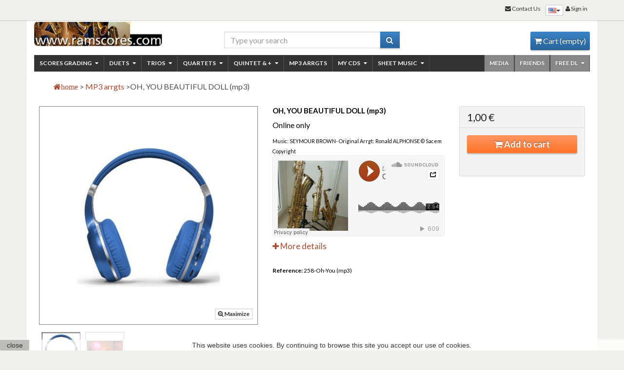

--- FILE ---
content_type: text/html; charset=utf-8
request_url: https://ramscores.com/en/mp3-arrangements/258-oh-you-beautiful-doll-mp3.html
body_size: 17738
content:
<!DOCTYPE html> <!--[if lt IE 7]><html class="no-js lt-ie9 lt-ie8 lt-ie7 " lang="en-us"><![endif]--> <!--[if IE 7]><html class="no-js lt-ie9 lt-ie8 ie7" lang="en-us"><![endif]--> <!--[if IE 8]><html class="no-js lt-ie9 ie8" lang="en-us"><![endif]--> <!--[if gt IE 8]><html class="no-js ie9" lang="en-us"><![endif]--><html lang="en-us"><head>   <meta charset="utf-8"><meta name="viewport" content="width=device-width, minimum-scale=0.25, maximum-scale=1.6, initial-scale=1.0" /><meta name="apple-mobile-web-app-capable" content="yes" /><meta http-equiv="X-UA-Compatible" content="IE=edge" /><title>OH, YOU BEAUTIFUL DOLL (mp3) - www.ramscores.com</title><meta name="description" content="jazz for saxes quartet" /><meta name="keywords" content="download saxophone pdf,saxophones sheet,jazz for saxophone,saxophones arrangements,saxophones sheet music,alto saxophone sheet music,tenor sax sheet music jazz,music sax quartet,music clarinet quartet" />  <meta name="generator" content="PrestaShop" /><meta name="robots" content="index,follow" /><link rel="icon" type="image/vnd.microsoft.icon" href="https://ramscores.com/img/favicon.ico?1621512922" /><link rel="shortcut icon" type="image/x-icon" href="https://ramscores.com/img/favicon.ico?1621512922" />  <link href="https://ramscores.com/themes/canvastheme/cache/v_111_0f72eca6d92b486b06a9e9be06b910eb_all.css" rel="stylesheet" type="text/css" media="all" /><link rel="stylesheet" type="text/css" href="https://fonts.googleapis.com/css?family=Lato:,700"><style>.closeFontAwesome:before {
        content: "\f00d";
        font-family: "FontAwesome";
        display: inline-block;
        font-size: 23px;
        line-height: 23px;
        color: #1100FF;
        padding-right: 15px;
        cursor: pointer;
    }

    .closeButtonNormal {
     display: block; 
        text-align: center;
        padding: 2px 5px;
        border-radius: 2px;
        color: #000000;
        background: #B0B0B0;
        cursor: pointer;
    }

    #cookieNotice p {
        margin: 0px;
        padding: 0px;
    }


    #cookieNoticeContent {
    
        
    }</style><div id="cookieNotice" style=" width: 100%; position: fixed; bottom:0px; box-shadow: 0px 0 10px 0 #FFFFFF; background: #000000; z-index: 9999; font-size: 14px; line-height: 1.3em; font-family: arial; left: 0px; text-align:center; color:#FFF; opacity: 0.8 "><div id="cookieNoticeContent" style="position:relative; margin:auto; width:100%; display:block;"><table style="width:100%;"><tr><td style="width:80px; vertical-align:middle; padding-right:20px; text-align:left;"> <span class="closeButtonNormal" onclick="closeUeNotify()">close</span></td><td style="text-align:center;"><p><span style="color: #010101;">This website uses cookies. By continuing to browse this site you accept our use of cookies.<br /></span></p></td></tr><tr></tr></table></div></div> <!--[if lt IE 9]> <script src="https://ramscores.com/themes/canvastheme/js/html5shiv.js"></script> <script src="https://ramscores.com/themes/canvastheme/js/respond.min.js"></script> <![endif]--></head><body id="product" class="product product-258 product-oh-you-beautiful-doll-mp3 category-5 category-mp3-arrangements hide-left-column hide-right-column lang_en ps16"><div id="js-outer-wrap"><div class="wrap" id="js-wrap"><div id="page" class="container"><div id="mobile-header" class="visible-xs visible-sm"> <a class="clearfix mobile-logo" href="https://ramscores.com/" title="www.ramscores.com"> <img src="https://ramscores.com/img/wwwramscorescom-logo-1435222066.jpg" alt="www.ramscores.com" height="60"/> </a><div class="container mobile-header-container"><div class="btn-group btn-group-sm btn-group-justified" id="js-wrap-mobile-btn"> <a class="btn" href="#" data-toggle="offcanvas" data-direction="left" data-target="#js-main-nav-wrap"><span class="fa fa-align-justify"></span> Menu</a> <a class="btn" data-toggle="collapse" href="#search-mobile"><span class="fa fa-search"></span></a> <a href="https://ramscores.com/en/my-account" class="btn" rel="nofollow"><i class="fa fa-user"></i></a><a href="#" class="btn" data-toggle="offcanvas" data-direction="right" data-target="#cart_block" id="cart-btn-mobile"><span class="fa fa-shopping-cart"></span><span class="badge m_ajax_cart_quantity">0</span></a></div><form class="collapse search-mobile" method="get" action="https://ramscores.com/en/search" role="search" id="search-mobile"><div class="input-group"> <input type="hidden" name="controller" value="search" /> <input type="hidden" name="orderby" value="position" /> <input type="hidden" name="orderway" value="desc" /> <input class="form-control" type="search" name="search_query" value="" /> <span class="input-group-btn"><button type="submit" class="btn"><span class="fa fa-search"></span></button> </span></div></form></div></div> <header id="header" class="row no-topbar"><div class="col-sm-3 hidden-xs hidden-sm"> <a id="header_logo" href="https://ramscores.com/" title="www.ramscores.com"> <img class="img-responsive" src="https://ramscores.com/img/wwwramscorescom-logo-1435222066.jpg" alt="www.ramscores.com"/> </a></div><div id="header_middle" class="col-sm-4 col-sm-offset-1 hidden-xs hidden-sm header-bloc"><div id="search_block_top"><form method="get" action="https://ramscores.com/en/search" id="searchbox"><div class="input-group"> <input type="hidden" name="controller" value="search" /> <input type="hidden" name="orderby" value="position" /> <input type="hidden" name="orderway" value="desc" /> <input class="form-control" type="search" name="search_query" value="" placeholder="Type your search"/> <span class="input-group-btn"><button type="submit" class="btn btn-simple"><span class="fa fa-search"></span></button> </span></div></form></div></div><div id="header_right" class="col-sm-4 hidden-xs hidden-sm header-bloc"><div id="header_user" class="pull-right"><div id="header_nav"><div id="shopping_cart" class="shopping_cart"> <a href="https://ramscores.com/en/order" title="View my shopping cart" rel="nofollow" class="clearfix"><span class="fa fa-shopping-cart"></span> Cart <span class="ajax_cart_quantity hidden">0</span> <span class="ajax_cart_product_txt hidden">Product</span> <span class="ajax_cart_product_txt_s hidden">Products</span> <span class="ajax_cart_total hidden"> </span> <span class="ajax_cart_no_product">(empty)</span> </a></div></div></div></div><div id="cart_block" class="cart_block block exclusive js-cart_block js-offcanvas"><div class="block_content"><div id="cart_block_list" class="cart_block_list"><p class="cart_block_no_products"> No products</p><div class="cart-prices"><div class="cart-prices-line first-line"> <span class="price cart_block_shipping_cost ajax_cart_shipping_cost pull-right unvisible"> To be determined </span> <span class="unvisible"> Shipping </span></div><div class="cart-prices-line last-line"> <span class="price cart_block_total ajax_block_cart_total pull-right">0,00 €</span> <span>Total</span></div></div><p class="cart-buttons"> <a id="button_order_cart" class="btn btn-block btn-attention" href="https://ramscores.com/en/order" title="Check out" rel="nofollow"> Check out </a></p></div></div></div><div class="modal fade" id="layer_cart" tabindex="-1" role="dialog" aria-hidden="true"><div class="modal-dialog modal-lg"><div class="clearfix modal-content"><div class="layer_cart_product"><div class="modal-header"> <button type="button" class="close" data-dismiss="modal"><span aria-hidden="true">&times;</span></button><h3 class="modal-title text-success"> <span class="fa fa-check"></span> Product successfully added to your shopping cart</h3></div><div class="modal-body clearfix"><div class="layer_cart_product_info media col-xs-12 col-md-6"><div class="product-image-container layer_cart_img pull-left"></div><div class="media-body"> <span id="layer_cart_product_title" class="product-name media-heading"></span> <span id="layer_cart_product_attributes"></span><div> <strong class="dark">Quantity</strong> <span id="layer_cart_product_quantity"></span></div><div> <strong class="dark">Total</strong> <span id="layer_cart_product_price"></span></div></div></div><div class="layer_cart_cart col-xs-12 col-md-6"><h3 class="mg0"> <span class="ajax_cart_product_txt_s hidden"> There are <span class="ajax_cart_quantity">0</span> items in your cart. </span> <span class="ajax_cart_product_txt "> There is 1 item in your cart. </span></h3><div class="layer_cart_row"> <strong class="dark"> Total products (tax incl.) </strong> <span class="ajax_block_products_total"> </span></div><div class="layer_cart_row"> <strong class="dark unvisible"> Total shipping&nbsp;(tax excl.) </strong> <span class="ajax_cart_shipping_cost unvisible"> To be determined </span></div><div class="layer_cart_row"> <strong class="dark"> Total (tax incl.) </strong> <span class="ajax_block_cart_total"> </span></div></div><div class="crossseling col-md-12"></div></div><div class="modal-footer"><div class="button-container"> <span class="continue btn btn-soft xs-block button exclusive-medium" data-dismiss="modal" title="Continue shopping"> <span> <span class="fa fa-chevron-left"></span> Continue shopping </span> </span> <a class="btn btn-attention xs-block button button-medium" href="https://ramscores.com/en/order" title="Proceed to checkout" rel="nofollow"> <span> Proceed to checkout <span class="fa fa-chevron-right"></span> </span> </a></div></div></div></div></div><div class="layer_cart_overlay"></div></div> </header><div class="menu-container js-offcanvas" id="js-main-nav-wrap"> <nav class="nav-bg menu" id="js-main-nav" role="navigation"><ul class="pr-nav list-unstyled clearfix"><li> <a href="#" class="js-close-offcanvas visible-xs visible-sm nav-item" data-target="#js-main-nav-wrap">&times; Close</a></li><li class="with-ul"><a class="nav-item" href="https://ramscores.com/en/37-scores-grading">Scores grading <span class="fa fa-caret-down navicon"></span></a><ul class="subnav-container"><li class="with-ul"><a class="nav-item" href="https://ramscores.com/en/38-niveau-1">Grades <span class="fa fa-caret-down navicon"></span></a><ul class="subnav-container"><li class=""><a class="nav-item" href="https://ramscores.com/en/39-beginner-1">beginner (1)</a></li><li class=""><a class="nav-item" href="https://ramscores.com/en/40-easy-2-3">easy (2-3)</a></li><li class=""><a class="nav-item" href="https://ramscores.com/en/41-intermediate-4-6">intermediate (4-6)</a></li><li class=""><a class="nav-item" href="https://ramscores.com/en/42-superior-7-9">superior (7-9)</a></li><li class=""><a class="nav-item" href="https://ramscores.com/en/43-difficult-10">difficult (10)</a></li></ul></li><li class="with-ul"><a class="nav-item" href="https://ramscores.com/en/44-styles">Styles <span class="fa fa-caret-down navicon"></span></a><ul class="subnav-container"><li class=""><a class="nav-item" href="https://ramscores.com/en/62-song">Song</a></li><li class=""><a class="nav-item" href="https://ramscores.com/en/45-jazz">Jazz</a></li><li class=""><a class="nav-item" href="https://ramscores.com/en/73-groove">Groove</a></li><li class=""><a class="nav-item" href="https://ramscores.com/en/74-latin">Latin</a></li><li class=""><a class="nav-item" href="https://ramscores.com/en/46-classical-music">Classical music</a></li><li class=""><a class="nav-item" href="https://ramscores.com/en/48-soundtracks">Soundtracks</a></li><li class=""><a class="nav-item" href="https://ramscores.com/en/107-christmas">Christmas</a></li></ul></li></ul></li><li class="with-ul"><a class="nav-item" href="https://ramscores.com/en/9--duets"> Duets <span class="fa fa-caret-down navicon"></span></a><ul class="subnav-container"><li class="with-ul"><a class="nav-item" href="https://ramscores.com/en/16-duets-for-saxes">Duets For saxes <span class="fa fa-caret-down navicon"></span></a><ul class="subnav-container"><li class=""><a class="nav-item" href="https://ramscores.com/en/59-as-as-sax-duo">AS-AS</a></li><li class=""><a class="nav-item" href="https://ramscores.com/en/61-ts-as">TS-AS</a></li></ul></li><li class="with-ul"><a class="nav-item" href="https://ramscores.com/en/92-duets-for-clarinets">Duets For clarinets <span class="fa fa-caret-down navicon"></span></a><ul class="subnav-container"><li class=""><a class="nav-item" href="https://ramscores.com/en/105-duo-clarinet-arrangements">Duo Clarinet Arrangements</a></li><li class=""><a class="nav-item" href="https://ramscores.com/en/106-compositions">Compositions</a></li></ul></li><li class=""><a class="nav-item" href="https://ramscores.com/en/23-any-instrument-duet-woodwind">Any instrument duet ( woodwind)</a></li><li class="with-ul"><a class="nav-item" href="https://ramscores.com/en/142-strings-duets">Strings duets &nbsp; <span class="fa fa-caret-down navicon"></span></a><ul class="subnav-container"><li class=""><a class="nav-item" href="https://ramscores.com/en/143-violins-duet">Violins Duet</a></li><li class=""><a class="nav-item" href="https://ramscores.com/en/144-violin-cello">Violin- cello</a></li><li class=""><a class="nav-item" href="https://ramscores.com/en/145-two-celli">Two celli</a></li></ul></li></ul></li><li class="with-ul"><a class="nav-item" href="https://ramscores.com/en/10-trios">Trios <span class="fa fa-caret-down navicon"></span></a><ul class="subnav-container"><li class="with-ul"><a class="nav-item" href="https://ramscores.com/en/18-saxes-trios">Saxes trios <span class="fa fa-caret-down navicon"></span></a><ul class="subnav-container"><li class=""><a class="nav-item" href="https://ramscores.com/en/70-sax-trios-arrangements">Sax Trios Arrangements</a></li><li class=""><a class="nav-item" href="https://ramscores.com/en/71-sax-trios-adaptations">Sax trios Adaptations</a></li><li class=""><a class="nav-item" href="https://ramscores.com/en/104-sax-trios-compositions">Sax Trios Compositions</a></li></ul></li><li class=""><a class="nav-item" href="https://ramscores.com/en/99-clarinet-trio-arrangements">Clarinet trio arrangements</a></li><li class=""><a class="nav-item" href="https://ramscores.com/en/102-premium-cheap-flute-trio-arrangements">Premium Cheap Flute Trio Arrangements</a></li></ul></li><li class="with-ul"><a class="nav-item" href="https://ramscores.com/en/11-quartets">Quartets <span class="fa fa-caret-down navicon"></span></a><ul class="subnav-container"><li class="with-ul"><a class="nav-item" href="https://ramscores.com/en/32-saxes-quartet">Saxes quartet <span class="fa fa-caret-down navicon"></span></a><ul class="subnav-container"><li class=""><a class="nav-item" href="https://ramscores.com/en/33-premium-cheap-sax-quartet-arrangements">Premium Cheap Sax quartet arrangements</a></li><li class=""><a class="nav-item" href="https://ramscores.com/en/34-compositions-for-sax-quartets-">Compositions for sax quartets </a></li><li class=""><a class="nav-item" href="https://ramscores.com/en/35-adaptations-for-sax-quartets">Adaptations for sax quartets</a></li></ul></li><li class=""><a class="nav-item" href="https://ramscores.com/en/94-clarinet-quartets">Clarinet quartets</a></li><li class=""><a class="nav-item" href="https://ramscores.com/en/121-flute-quartets-music-sheet-and-pdf-arrangements">Flute quartets Music sheet and pdf Arrangements</a></li><li class=""><a class="nav-item" href="https://ramscores.com/en/36--string-quartet"> String quartet</a></li></ul></li><li class="with-ul"><a class="nav-item" href="https://ramscores.com/en/28-quintet-and-more">Quintet & + <span class="fa fa-caret-down navicon"></span></a><ul class="subnav-container"><li class="with-ul"><a class="nav-item" href="https://ramscores.com/en/124-jazz-quintet">Jazz Quintet <span class="fa fa-caret-down navicon"></span></a><ul class="subnav-container"><li class=""><a class="nav-item" href="https://ramscores.com/en/66-saxes-quintet">Saxes quintet</a></li><li class=""><a class="nav-item" href="https://ramscores.com/en/101-clarinet-quintet">Clarinet quintet</a></li><li class=""><a class="nav-item" href="https://ramscores.com/en/84-string-quintet">String quintet</a></li></ul></li><li class="with-ul"><a class="nav-item" href="https://ramscores.com/en/125-jazz-sextet">Jazz Sextet <span class="fa fa-caret-down navicon"></span></a><ul class="subnav-container"><li class=""><a class="nav-item" href="https://ramscores.com/en/100-saxophone-sextet-music-jazz-arrangements">Saxophone sextet music Jazz Arrangements</a></li></ul></li><li class="with-ul"><a class="nav-item" href="https://ramscores.com/en/126-bands">BANDS <span class="fa fa-caret-down navicon"></span></a><ul class="subnav-container"><li class="with-ul"><a class="nav-item" href="https://ramscores.com/en/127-jazz-combo-charts">Jazz Combo Charts <span class="fa fa-caret-down navicon"></span></a><ul class="subnav-container"><li class=""><a class="nav-item" href="https://ramscores.com/en/128-8tet-instrumental-combo">8tet Instrumental Combo</a></li><li class=""><a class="nav-item" href="https://ramscores.com/en/146-8tet-jazz-with-vocal">8tet Jazz with vocal</a></li><li class=""><a class="nav-item" href="https://ramscores.com/en/129-10tet-combo-scores">10tet Combo scores</a></li></ul></li><li class=""><a class="nav-item" href="https://ramscores.com/en/112-other-band">Other band</a></li></ul></li></ul></li><li class=""><a class="nav-item" href="https://ramscores.com/en/5-mp3-arrangements">MP3 arrgts</a></li><li class="with-ul"><a class="nav-item" href="https://ramscores.com/en/15-cd-ronald-alphonse">My CDs <span class="fa fa-caret-down navicon"></span></a><ul class="subnav-container"><li class="with-ul"><a class="nav-item" href="https://ramscores.com/en/26-melodic-lines">Melodic Lines <span class="fa fa-caret-down navicon"></span></a><ul class="subnav-container"><li class=""><a class="nav-item" href="https://ramscores.com/en/90-physical-cd">Physical CD</a></li><li class=""><a class="nav-item" href="https://ramscores.com/en/91-audio-tracks">audio tracks</a></li><li class=""><a class="nav-item" href="https://ramscores.com/en/117-dematerialized-cd"> Dematerialized CD</a></li></ul></li><li class="with-ul"><a class="nav-item" href="https://ramscores.com/en/25-moods-of-thelonious">Moods of Thelonious <span class="fa fa-caret-down navicon"></span></a><ul class="subnav-container"><li class=""><a class="nav-item" href="https://ramscores.com/en/65-physical-cd">Physical CD</a></li><li class=""><a class="nav-item" href="https://ramscores.com/en/118-dematerialized-cd"> Dematerialized CD</a></li><li class=""><a class="nav-item" href="https://ramscores.com/en/64-audio-tracks">Audio tracks</a></li></ul></li><li class="with-ul"><a class="nav-item" href="https://ramscores.com/en/24-summertime">Summertime <span class="fa fa-caret-down navicon"></span></a><ul class="subnav-container"><li class=""><a class="nav-item" href="https://ramscores.com/en/119-audios-tracks">Audios Tracks</a></li><li class=""><a class="nav-item" href="https://ramscores.com/en/120-dematerialized-cd">Dematerialized CD</a></li></ul></li></ul></li><li class="with-ul"><a class="nav-item" href="https://ramscores.com/en/12-sheet-music">Sheet music <span class="fa fa-caret-down navicon"></span></a><ul class="subnav-container"><li class=""><a class="nav-item" href="https://ramscores.com/en/147-book">book</a></li><li class=""><a class="nav-item" href="https://ramscores.com/en/103-compositions">Compositions</a></li><li class="with-ul"><a class="nav-item" href="https://ramscores.com/en/22-original-studies">Original studies <span class="fa fa-caret-down navicon"></span></a><ul class="subnav-container"><li class="with-ul"><a class="nav-item" href="https://ramscores.com/en/75-level-beginner">Level beginner <span class="fa fa-caret-down navicon"></span></a><ul class="subnav-container"><li class=""><a class="nav-item" href="https://ramscores.com/en/80-c-instruments">C </a></li><li class=""><a class="nav-item" href="https://ramscores.com/en/81-eb-instruments">Eb </a></li><li class=""><a class="nav-item" href="https://ramscores.com/en/82-bb-clarinet-sheet-music-easy">Bb clarinet sheet music easy</a></li><li class=""><a class="nav-item" href="https://ramscores.com/en/83-bb-low-register-clarinet-sheet-music-easy">Bb low register - clarinet sheet music easy</a></li></ul></li><li class="with-ul"><a class="nav-item" href="https://ramscores.com/en/85-level-easy">Level easy <span class="fa fa-caret-down navicon"></span></a><ul class="subnav-container"><li class=""><a class="nav-item" href="https://ramscores.com/en/86-c-instruments">C</a></li><li class=""><a class="nav-item" href="https://ramscores.com/en/97-c-high-register">C high register</a></li><li class=""><a class="nav-item" href="https://ramscores.com/en/87-eb-instruments">Eb</a></li><li class=""><a class="nav-item" href="https://ramscores.com/en/88-b-flat-instruments">Bb</a></li><li class=""><a class="nav-item" href="https://ramscores.com/en/95-bb-low-register">Bb low register</a></li></ul></li><li class="with-ul"><a class="nav-item" href="https://ramscores.com/en/76-intermediate">intermediate <span class="fa fa-caret-down navicon"></span></a><ul class="subnav-container"><li class=""><a class="nav-item" href="https://ramscores.com/en/77-c-instruments">C </a></li><li class=""><a class="nav-item" href="https://ramscores.com/en/96-c-high-register">C high register</a></li><li class=""><a class="nav-item" href="https://ramscores.com/en/78-eb-instruments">Eb </a></li><li class=""><a class="nav-item" href="https://ramscores.com/en/79-bb-instruments">Bb </a></li><li class=""><a class="nav-item" href="https://ramscores.com/en/98-sib-high-register">Bb high register</a></li><li class=""><a class="nav-item" href="https://ramscores.com/en/89-b-flat-low-register">Bb low register</a></li></ul></li></ul></li><li class="with-ul"><a class="nav-item" href="https://ramscores.com/en/27-sheet-music">Various <span class="fa fa-caret-down navicon"></span></a><ul class="subnav-container"><li class=""><a class="nav-item" href="https://ramscores.com/en/57-eb-instruments">Eb</a></li><li class=""><a class="nav-item" href="https://ramscores.com/en/56-b-flat-version">Bb</a></li></ul></li><li class="with-ul"><a class="nav-item" href="https://ramscores.com/en/13-transcripts">Transcripts <span class="fa fa-caret-down navicon"></span></a><ul class="subnav-container"><li class="with-ul"><a class="nav-item" href="https://ramscores.com/en/115-solos">Solos <span class="fa fa-caret-down navicon"></span></a><ul class="subnav-container"><li class=""><a class="nav-item" href="https://ramscores.com/en/54-c-instruments">C</a></li><li class=""><a class="nav-item" href="https://ramscores.com/en/53-eb-version">Eb</a></li><li class=""><a class="nav-item" href="https://ramscores.com/en/51-b-flat-version">Bb</a></li><li class=""><a class="nav-item" href="https://ramscores.com/en/52-b-flat-low-register">Bb low register</a></li></ul></li><li class=""><a class="nav-item" href="https://ramscores.com/en/114-themes">Themes</a></li></ul></li><li class=""><a class="nav-item" href="https://ramscores.com/en/50-backing">Backing</a></li></ul></li><li class="with-ul"><a class="nav-item" href="https://ramscores.com/en/110-free-dl">Free DL <span class="fa fa-caret-down navicon"></span></a><ul class="subnav-container"><li class=""><a class="nav-item" href="https://ramscores.com/en/123-saxophone">Saxophone</a></li><li class=""><a class="nav-item" href="https://ramscores.com/en/122-compositions">Compositions</a></li><li class=""><a class="nav-item" href="https://ramscores.com/en/111-solos-and-transcript">Solos and transcript</a></li><li class=""><a class="nav-item" href="https://ramscores.com/en/130-for-woodwind-doublers">For woodwind doublers</a></li><li class=""><a class="nav-item" href="https://ramscores.com/en/131-for-beginners">For beginners</a></li></ul></li><li class=""><a class="nav-item" href="https://ramscores.com/en/109-friends">Friends</a></li><li><a class="nav-item" href="https://ramscores.com/en/content/10-media">Media</a></li></ul> </nav></div><div></div> <section id="columns" class="row"><div id="center_column" class="center_full"><div class="breadcrumb clearfix"><ol class="breadcrumb" itemscope itemtype="http://schema.org/BreadcrumbList"><li itemprop="itemListElement" itemscope itemtype="http://schema.org/ListItem"><a class="home" href="https://ramscores.com/" title="Return to Home" itemprop="item"> <span itemprop="name"> <i class="fa fa-home">home</i></a> </span><meta itemprop="position" content="1" /></li> <span class="navigation-pipe" >&gt;</span> <span class="navigation_page"><li itemprop="itemListElement" itemscope itemtype="http://schema.org/ListItem"> <a itemprop="item" href="https://ramscores.com/en/5-mp3-arrangements" title="MP3 arrgts" > <span itemprop="name">MP3 arrgts </span> </a><meta itemprop="position" content="2" /></li> <span class="navigation-pipe">></span>OH, YOU BEAUTIFUL DOLL (mp3) </span></div><span class="pdt-title h1 text-center visible-xs visible-sm" id="js-pdt-mobile-header">OH, YOU BEAUTIFUL DOLL (mp3)</span><div class="col-3-product"><div id="primary_block"><div class="row"><div id="pb-left-column" class="col-md-5"><div id="image-block" class="pos-rel"><meta itemprop="image" content="https://ramscores.com/846-large_default/oh-you-beautiful-doll-mp3.jpg"><div id="view_full_size"><div class="js-swipe-ajax-loader hidden"><span class="fa fa-spinner fa-spin fa-3x"></span></div><div data-src="https://ramscores.com/846-large_default/oh-you-beautiful-doll-mp3.jpg" data-alt="OH, YOU BEAUTIFUL DOLL (mp3)" id="bigpic" data-idimg="846"></div> <noscript> <img itemprop="image" src="https://ramscores.com/846-large_default/oh-you-beautiful-doll-mp3.jpg" title="OH, YOU BEAUTIFUL DOLL (mp3)" alt="OH, YOU BEAUTIFUL DOLL (mp3)" width="458" height="458"/> </noscript> <span class="bt_view_full_size span_link btn btn-default btn-xs hidden-xs"><span class="fa fa-search-plus"></span> Maximize</span></div><div class="pdt-badges"></div></div><div id="views_block" class="clearfix "><div id="thumbs_list"><div id="thumbs_list_frame" class="clearfix" data-nbtumbs="2"><div id="thumbnail_846" class="li_thumb"> <a href="https://ramscores.com/846-{width}/oh-you-beautiful-doll-mp3.jpg" rel="other-views" class="link_thumb" title="OH YOU BEAUTIFUL DOLL (mp3)" data-idimg="846" id="js-link_thumb_846"> <img id="thumb_846" src="https://ramscores.com/846-medium_default/oh-you-beautiful-doll-mp3.jpg" alt="OH YOU BEAUTIFUL DOLL (mp3)" title="OH YOU BEAUTIFUL DOLL (mp3)" class="img_thumb"/> </a></div><div id="thumbnail_695" class="li_thumb"> <a href="https://ramscores.com/695-{width}/oh-you-beautiful-doll-mp3.jpg" rel="other-views" class="link_thumb" title="OH YOU BEAUTIFUL DOLL (mp3)" data-idimg="695" id="js-link_thumb_695"> <img id="thumb_695" src="https://ramscores.com/695-medium_default/oh-you-beautiful-doll-mp3.jpg" alt="OH YOU BEAUTIFUL DOLL (mp3)" title="OH YOU BEAUTIFUL DOLL (mp3)" class="img_thumb"/> </a></div></div></div></div> <a class="hidden small" id="resetImages" href="#"><i class="fa fa-refresh"></i> Display all pictures</a><ul id="usefull_link_block" class="list-unstyled mg0"><li id="left_share_fb"> <a href="http://www.facebook.com/sharer.php?u=https%3A%2F%2Framscores.com%2Fen%2Fmp3-arrangements%2F258-oh-you-beautiful-doll-mp3.html&amp;t=OH%2C+YOU+BEAUTIFUL+DOLL+%28mp3%29" class="_blank">Share on Facebook!</a></li><li class="print"> <a href="javascript:print();"> <span class="fa fa-print"></span> Print </a></li></ul></div><div id="pb-center-column" class="col-md-4"><h1 class="pdt-title hidden-xs" itemprop="name">OH, YOU BEAUTIFUL DOLL (mp3)</h1><p class="online_only">Online only</p><div id="short_description_block"><div id="short_description_content" class="rte align_justify" itemprop="description"><p><span style="font-size: 12pt;"><span class="Apple-style-span" style="font-size: 13px;"><span style="font-size: 8pt;">Music: SEYMOUR BROWN- Original Arrgt: Ronald ALPHONSE © Sacem Copyright <iframe src="https://w.soundcloud.com/player/?url=http%3A%2F%2Fapi.soundcloud.com%2Ftracks%2F104665749&color=a4521c&auto_play=false&show_artwork=true" width="100%" height="166" frameborder="no" scrolling="no"></iframe></span></span></span></p><p></p></div> <a href="#" class="button read_more"><small><span class="fa fa-plus"></span>&nbsp;More details</small></a></div><p id="product_reference" class="small"> <label>Reference: </label> <span class="editable" itemprop="sku">258-Oh-You (mp3)</span></p></div><div id="pb-right-column" class="col-md-3 pos_rel"><form id="buy_block" class="panel panel-buyblock" action="https://ramscores.com/en/cart" method="post"><div class="content_prices clearfix"> <span class="price"> <span class="our_price_display"><link itemprop="availability" href="http://schema.org/InStock"/> <span id="our_price_display" itemprop="price">1,00 €</span><meta itemprop="priceCurrency" content="EUR" /> </span></span> <span id="reduction_percent" class="pull-right" style="display:none;"><span class="discount" id="reduction_percent_display"></span></span> <span id="reduction_amount" style="display:none"> <span id="reduction_amount_display"> </span> </span> <span id="old_price" class="hidden"> <span id="old_price_display"></span> </span></div><div class="panel-body"><p class="hidden"> <input type="hidden" name="token" value="91d46e63a3e320205a61f4f7395a0993" /> <input type="hidden" name="id_product" value="258" id="product_page_product_id" /> <input type="hidden" name="add" value="1" /> <input type="hidden" name="id_product_attribute" id="idCombination" value="" /></p><div class="product_attributes"><div class="form-horizontal"><div id="quantity_wanted_p" class="form-group" style="display: none;"> <label class="control-label col-md-5">Quantity:</label><div class="col-sm-7"> <input type="text" name="qty" id="quantity_wanted" class="form-control" value="1" size="2" maxlength="3" /></div></div></div><p id="minimal_quantity_wanted_p" style="display: none;"> The minimum purchase order quantity for the product is <b id="minimal_quantity_label">1</b></p><p id="availability_statut" style="display: none;"> <span id="availability_value"> </span></p><p id="availability_date" style="display: none;"> <span id="availability_date_label">Availability date:</span> <span id="availability_date_value">0000-00-00</span></p><div id="oosHook" style="display: none;"><form> <input type="text" id="oos_customer_email" name="customer_email" size="20" value="your@email.com" class="mailalerts_oos_email" onclick="clearText();" /><br /> <button type="submit" class="btn btn-default" title="Notify me when available" onclick="return addNotification();" id="mailalert_link" rel="nofollow">Notify me when available</button> <span id="oos_customer_email_result" style="display:none;"></span></form></div><p class="warning_inline" id="last_quantities" style="display: none" >Warning: Last items in stock!</p></div><p id="add_to_cart" class="buttons_bottom_block"> <span></span> <button class="btn btn-block btn-addcart" type="submit" name="Submit"><span class="fa fa-shopping-cart"></span> Add to cart</button></p><div id="product_payment_logos"><div class="box-security"><h5 class="product-heading-h5 mg0"></h5> <a href="" title=""> <img src="/modules/productpaymentlogos/img/2cfdb348e434ea18522131cc3eaeab15.png" alt="" style="max-width:100%" /> </a></div></div></div></form></div></div></div><div class="row"><div class="col-md-9"><div class="clearfix blockproductscategory pos-rel"><h2 class="productscategory_h2">30 other products in the same category:</h2><div id="productscategory_list"><ul class="product_list list-unstyled clearfix pos-rel js-product-list"><li class="ajax_block_product first_item item clearfix" > <article class="product-container clearfix pos-rel"><div class="product-image-container"> <a href="https://ramscores.com/en/mp3-arrangements/60-petite-fleur-mp3.html" class="product_img_link clearfix" title="PETITE FLEUR (mp3)"><div data-src="https://ramscores.com/850-large/petite-fleur-mp3.jpg" data-alt="PETITE FLEUR (sax quartet)" class="js-pdt-list-img"></div> <noscript> <img src="https://ramscores.com/850-home_default/petite-fleur-mp3.jpg" alt="PETITE FLEUR (sax quartet)" /> </noscript> </a><div class="pdt-badges"></div></div><div class="js-equal-height clearfix"><div class="left-block"><h2 class="pdtbox-title text-center"> <a href="https://ramscores.com/en/mp3-arrangements/60-petite-fleur-mp3.html" title="PETITE FLEUR (mp3)"> PETITE FLEUR (mp3) </a></h2><div class="comments_note avg_total0"><div class="star_content clearfix"><div class="star"></div><div class="star"></div><div class="star"></div><div class="star"></div><div class="star"></div></div> <span class="average_total">0 Review(s)&nbsp;</span></div><p class="product_desc"> &nbsp;Music: S.BECHET -Arrgt: Ronald ALPHONSE</p></div><div class="right-block"><div class="content_price text-center"> <span class="price pdtbox-price strong"> 1,00 € </span></div><div class="availability text-center"> <span class="btn-xs available-now"><link href="https://schema.org/InStock" /><link href="https://schema.org/InStock" />In Stock </span></div><div class="actions_buttons clearfix"><a class="button lnk_view btn btn-simple" href="https://ramscores.com/en/mp3-arrangements/60-petite-fleur-mp3.html" title="View"> <span>Details <i class="fa fa-chevron-right"></i></span> </a> <a class="button ajax_add_to_cart_button exclusive btn btn-addcart" href="https://ramscores.com/en/cart?add=1&amp;id_product=60&amp;token=91d46e63a3e320205a61f4f7395a0993" rel="nofollow" title="Add to cart" data-id-product="60" data-minimal_quantity="1"> <span>Add to cart</span> </a></div></div></div></article></li><li class="ajax_block_product alternate_item clearfix" > <article class="product-container clearfix pos-rel"><div class="product-image-container"> <a href="https://ramscores.com/en/mp3-arrangements/61-theme-from-harry-potter-mp3.html" class="product_img_link clearfix" title="THEME FROM HARRY POTTER (mp3)"><div data-src="https://ramscores.com/867-large/theme-from-harry-potter-mp3.jpg" data-alt="THEME FROM HARRY POTTER (mp3)" class="js-pdt-list-img"></div> <noscript> <img src="https://ramscores.com/867-home_default/theme-from-harry-potter-mp3.jpg" alt="THEME FROM HARRY POTTER (mp3)" /> </noscript> </a><div class="pdt-badges"></div></div><div class="js-equal-height clearfix"><div class="left-block"><h2 class="pdtbox-title text-center"> <a href="https://ramscores.com/en/mp3-arrangements/61-theme-from-harry-potter-mp3.html" title="THEME FROM HARRY POTTER (mp3)"> THEME FROM HARRY POTTER (mp3) </a></h2><div class="comments_note avg_total0"><div class="star_content clearfix"><div class="star"></div><div class="star"></div><div class="star"></div><div class="star"></div><div class="star"></div></div> <span class="average_total">0 Review(s)&nbsp;</span></div><p class="product_desc"> &nbsp;Music: John WILLIAMS -Arrgt: Ronald ALPHONSE</p></div><div class="right-block"><div class="content_price text-center"> <span class="price pdtbox-price strong"> 1,00 € </span></div><div class="availability text-center"> <span class="btn-xs available-now"><link href="https://schema.org/InStock" /><link href="https://schema.org/InStock" />In Stock </span></div><div class="actions_buttons clearfix"><a class="button lnk_view btn btn-simple" href="https://ramscores.com/en/mp3-arrangements/61-theme-from-harry-potter-mp3.html" title="View"> <span>Details <i class="fa fa-chevron-right"></i></span> </a> <a class="button ajax_add_to_cart_button exclusive btn btn-addcart" href="https://ramscores.com/en/cart?add=1&amp;id_product=61&amp;token=91d46e63a3e320205a61f4f7395a0993" rel="nofollow" title="Add to cart" data-id-product="61" data-minimal_quantity="1"> <span>Add to cart</span> </a></div></div></div></article></li><li class="ajax_block_product item clearfix" > <article class="product-container clearfix pos-rel"><div class="product-image-container"> <a href="https://ramscores.com/en/mp3-arrangements/128-harlem-nocturne-mp3.html" class="product_img_link clearfix" title="HARLEM NOCTURNE (mp3 saxes quartet )"><div data-src="https://ramscores.com/824-large/harlem-nocturne-mp3.jpg" data-alt="HARLEM NOCTURNE (mp3 saxes quartet )" class="js-pdt-list-img"></div> <noscript> <img src="https://ramscores.com/824-home_default/harlem-nocturne-mp3.jpg" alt="HARLEM NOCTURNE (mp3 saxes quartet )" /> </noscript> </a><div class="pdt-badges"></div></div><div class="js-equal-height clearfix"><div class="left-block"><h2 class="pdtbox-title text-center"> <a href="https://ramscores.com/en/mp3-arrangements/128-harlem-nocturne-mp3.html" title="HARLEM NOCTURNE (mp3 saxes quartet )"> HARLEM NOCTURNE (mp3 saxes quartet ) </a></h2><div class="comments_note avg_total0"><div class="star_content clearfix"><div class="star"></div><div class="star"></div><div class="star"></div><div class="star"></div><div class="star"></div></div> <span class="average_total">0 Review(s)&nbsp;</span></div><p class="product_desc"> Musique: Earle HEAGEN- - Arrgt: Ronald ALPHONSE</p></div><div class="right-block"><div class="content_price text-center"> <span class="price pdtbox-price strong"> 1,00 € </span></div><div class="availability text-center"> <span class="btn-xs available-now"><link href="https://schema.org/InStock" /><link href="https://schema.org/InStock" />In Stock </span></div><div class="actions_buttons clearfix"><a class="button lnk_view btn btn-simple" href="https://ramscores.com/en/mp3-arrangements/128-harlem-nocturne-mp3.html" title="View"> <span>Details <i class="fa fa-chevron-right"></i></span> </a> <a class="button ajax_add_to_cart_button exclusive btn btn-addcart" href="https://ramscores.com/en/cart?add=1&amp;id_product=128&amp;token=91d46e63a3e320205a61f4f7395a0993" rel="nofollow" title="Add to cart" data-id-product="128" data-minimal_quantity="1"> <span>Add to cart</span> </a></div></div></div></article></li><li class="ajax_block_product alternate_item clearfix" > <article class="product-container clearfix pos-rel"><div class="product-image-container"> <a href="https://ramscores.com/en/jazz/248-the-entertainer-mp3-saxes-duet.html" class="product_img_link clearfix" title="THE ENTERTAINER (MP3 saxes duet)"><div data-src="https://ramscores.com/863-large/the-entertainer-mp3-saxes-duet.jpg" data-alt="THE ENTERTAINER (MP3 saxes duet)" class="js-pdt-list-img"></div> <noscript> <img src="https://ramscores.com/863-home_default/the-entertainer-mp3-saxes-duet.jpg" alt="THE ENTERTAINER (MP3 saxes duet)" /> </noscript> </a><div class="pdt-badges"></div></div><div class="js-equal-height clearfix"><div class="left-block"><h2 class="pdtbox-title text-center"> <a href="https://ramscores.com/en/jazz/248-the-entertainer-mp3-saxes-duet.html" title="THE ENTERTAINER (MP3 saxes duet)"> THE ENTERTAINER (MP3 saxes duet) </a></h2><div class="comments_note avg_total0"><div class="star_content clearfix"><div class="star"></div><div class="star"></div><div class="star"></div><div class="star"></div><div class="star"></div></div> <span class="average_total">0 Review(s)&nbsp;</span></div><p class="product_desc"> Music: Scott JOPLIN -&nbsp;Arrangement: Ronald ALPHONSE&nbsp;- Sacem Copyright Your browser not read this file</p></div><div class="right-block"><div class="content_price text-center"> <span class="price pdtbox-price strong"> 1,00 € </span></div><div class="availability text-center"> <span class="btn-xs available-now"><link href="https://schema.org/InStock" /><link href="https://schema.org/InStock" />In Stock </span></div><div class="actions_buttons clearfix"><a class="button lnk_view btn btn-simple" href="https://ramscores.com/en/jazz/248-the-entertainer-mp3-saxes-duet.html" title="View"> <span>Details <i class="fa fa-chevron-right"></i></span> </a> <a class="button ajax_add_to_cart_button exclusive btn btn-addcart" href="https://ramscores.com/en/cart?add=1&amp;id_product=248&amp;token=91d46e63a3e320205a61f4f7395a0993" rel="nofollow" title="Add to cart" data-id-product="248" data-minimal_quantity="1"> <span>Add to cart</span> </a></div></div></div></article></li><li class="ajax_block_product item clearfix" > <article class="product-container clearfix pos-rel"><div class="product-image-container"> <a href="https://ramscores.com/en/mp3-arrangements/250-line-for-lyons-as-duo-mp3.html" class="product_img_link clearfix" title="LINE FOR LYONS (AS duo mp3)"><div data-src="https://ramscores.com/836-large/line-for-lyons-as-duo-mp3.jpg" data-alt="LINE FOR LYONS (saxes quartet mp3)" class="js-pdt-list-img"></div> <noscript> <img src="https://ramscores.com/836-home_default/line-for-lyons-as-duo-mp3.jpg" alt="LINE FOR LYONS (saxes quartet mp3)" /> </noscript> </a><div class="pdt-badges"></div></div><div class="js-equal-height clearfix"><div class="left-block"><h2 class="pdtbox-title text-center"> <a href="https://ramscores.com/en/mp3-arrangements/250-line-for-lyons-as-duo-mp3.html" title="LINE FOR LYONS (AS duo mp3)"> LINE FOR LYONS (AS duo mp3) </a></h2><div class="comments_note avg_total0"><div class="star_content clearfix"><div class="star"></div><div class="star"></div><div class="star"></div><div class="star"></div><div class="star"></div></div> <span class="average_total">0 Review(s)&nbsp;</span></div><p class="product_desc"> &nbsp;Music: Gerry MULLIGAN -Arrgt: Ronald ALPHONSE</p></div><div class="right-block"><div class="content_price text-center"> <span class="price pdtbox-price strong"> 1,00 € </span></div><div class="availability text-center"> <span class="btn-xs available-now"><link href="https://schema.org/InStock" /><link href="https://schema.org/InStock" />In Stock </span></div><div class="actions_buttons clearfix"><a class="button lnk_view btn btn-simple" href="https://ramscores.com/en/mp3-arrangements/250-line-for-lyons-as-duo-mp3.html" title="View"> <span>Details <i class="fa fa-chevron-right"></i></span> </a> <a class="button ajax_add_to_cart_button exclusive btn btn-addcart" href="https://ramscores.com/en/cart?add=1&amp;id_product=250&amp;token=91d46e63a3e320205a61f4f7395a0993" rel="nofollow" title="Add to cart" data-id-product="250" data-minimal_quantity="1"> <span>Add to cart</span> </a></div></div></div></article></li><li class="ajax_block_product alternate_item clearfix" > <article class="product-container clearfix pos-rel"><div class="product-image-container"> <a href="https://ramscores.com/en/mp3-arrangements/267-invitation-mp3.html" class="product_img_link clearfix" title="INVITATION (MP3 clarinet)"><div data-src="https://ramscores.com/829-large/invitation-mp3.jpg" data-alt="INVITATION (MP3 clarinet quartet)" class="js-pdt-list-img"></div> <noscript> <img src="https://ramscores.com/829-home_default/invitation-mp3.jpg" alt="INVITATION (MP3 clarinet quartet)" /> </noscript> </a><div class="pdt-badges"></div></div><div class="js-equal-height clearfix"><div class="left-block"><h2 class="pdtbox-title text-center"> <a href="https://ramscores.com/en/mp3-arrangements/267-invitation-mp3.html" title="INVITATION (MP3 clarinet)"> INVITATION (MP3 clarinet) </a></h2><div class="comments_note avg_total0"><div class="star_content clearfix"><div class="star"></div><div class="star"></div><div class="star"></div><div class="star"></div><div class="star"></div></div> <span class="average_total">0 Review(s)&nbsp;</span></div><p class="product_desc"> Music: KAPER-WASHINGTON - Arrangement:&nbsp;Ronald ALPHONSE</p></div><div class="right-block"><div class="content_price text-center"> <span class="price pdtbox-price strong"> 1,00 € </span></div><div class="availability text-center"> <span class="btn-xs available-now"><link href="https://schema.org/InStock" /><link href="https://schema.org/InStock" />In Stock </span></div><div class="actions_buttons clearfix"><a class="button lnk_view btn btn-simple" href="https://ramscores.com/en/mp3-arrangements/267-invitation-mp3.html" title="View"> <span>Details <i class="fa fa-chevron-right"></i></span> </a> <a class="button ajax_add_to_cart_button exclusive btn btn-addcart" href="https://ramscores.com/en/cart?add=1&amp;id_product=267&amp;token=91d46e63a3e320205a61f4f7395a0993" rel="nofollow" title="Add to cart" data-id-product="267" data-minimal_quantity="1"> <span>Add to cart</span> </a></div></div></div></article></li><li class="ajax_block_product item clearfix" > <article class="product-container clearfix pos-rel"><div class="product-image-container"> <a href="https://ramscores.com/en/mp3-arrangements/268-star-spangled-banner-mp3.html" class="product_img_link clearfix" title="STAR SPANGLED BANNER (mp3)"><div data-src="https://ramscores.com/857-large/star-spangled-banner-mp3.jpg" data-alt="STAR SPANGLED BANNER (mp3)" class="js-pdt-list-img"></div> <noscript> <img src="https://ramscores.com/857-home_default/star-spangled-banner-mp3.jpg" alt="STAR SPANGLED BANNER (mp3)" /> </noscript> </a><div class="pdt-badges"></div></div><div class="js-equal-height clearfix"><div class="left-block"><h2 class="pdtbox-title text-center"> <a href="https://ramscores.com/en/mp3-arrangements/268-star-spangled-banner-mp3.html" title="STAR SPANGLED BANNER (mp3)"> STAR SPANGLED BANNER (mp3) </a></h2><div class="comments_note avg_total0"><div class="star_content clearfix"><div class="star"></div><div class="star"></div><div class="star"></div><div class="star"></div><div class="star"></div></div> <span class="average_total">0 Review(s)&nbsp;</span></div><p class="product_desc"> Adaptation: Ronald ALPHONSE&nbsp;</p></div><div class="right-block"><div class="content_price text-center"> <span class="price pdtbox-price strong"> 1,00 € </span></div><div class="availability text-center"> <span class="btn-xs available-now"><link href="https://schema.org/InStock" /><link href="https://schema.org/InStock" />In Stock </span></div><div class="actions_buttons clearfix"><a class="button lnk_view btn btn-simple" href="https://ramscores.com/en/mp3-arrangements/268-star-spangled-banner-mp3.html" title="View"> <span>Details <i class="fa fa-chevron-right"></i></span> </a> <a class="button ajax_add_to_cart_button exclusive btn btn-addcart" href="https://ramscores.com/en/cart?add=1&amp;id_product=268&amp;token=91d46e63a3e320205a61f4f7395a0993" rel="nofollow" title="Add to cart" data-id-product="268" data-minimal_quantity="1"> <span>Add to cart</span> </a></div></div></div></article></li><li class="ajax_block_product alternate_item clearfix" > <article class="product-container clearfix pos-rel"><div class="product-image-container"> <a href="https://ramscores.com/en/mp3-arrangements/269-favorite-christmas-songs-medley-1-mp3.html" class="product_img_link clearfix" title="FAVORITE CHRISTMAS SONGS MEDLEY 1 (MP3)"><div data-src="https://ramscores.com/839-large/favorite-christmas-songs-medley-1-mp3.jpg" data-alt="MEDLEY DE CHANSONS DE NOEL FAVORITES (MP3)" class="js-pdt-list-img"></div> <noscript> <img src="https://ramscores.com/839-home_default/favorite-christmas-songs-medley-1-mp3.jpg" alt="MEDLEY DE CHANSONS DE NOEL FAVORITES (MP3)" /> </noscript> </a><div class="pdt-badges"></div></div><div class="js-equal-height clearfix"><div class="left-block"><h2 class="pdtbox-title text-center"> <a href="https://ramscores.com/en/mp3-arrangements/269-favorite-christmas-songs-medley-1-mp3.html" title="FAVORITE CHRISTMAS SONGS MEDLEY 1 (MP3)"> FAVORITE CHRISTMAS SONGS MEDLEY 1 (MP3) </a></h2><div class="comments_note avg_total0"><div class="star_content clearfix"><div class="star"></div><div class="star"></div><div class="star"></div><div class="star"></div><div class="star"></div></div> <span class="average_total">0 Review(s)&nbsp;</span></div><p class="product_desc"> Original arrangement:&nbsp;Ronald ALPHONSE © SACEM copyright 2013</p></div><div class="right-block"><div class="content_price text-center"> <span class="price pdtbox-price strong"> 1,00 € </span></div><div class="availability text-center"> <span class="btn-xs available-now"><link href="https://schema.org/InStock" /><link href="https://schema.org/InStock" />In Stock </span></div><div class="actions_buttons clearfix"><a class="button lnk_view btn btn-simple" href="https://ramscores.com/en/mp3-arrangements/269-favorite-christmas-songs-medley-1-mp3.html" title="View"> <span>Details <i class="fa fa-chevron-right"></i></span> </a> <a class="button ajax_add_to_cart_button exclusive btn btn-addcart" href="https://ramscores.com/en/cart?add=1&amp;id_product=269&amp;token=91d46e63a3e320205a61f4f7395a0993" rel="nofollow" title="Add to cart" data-id-product="269" data-minimal_quantity="1"> <span>Add to cart</span> </a></div></div></div></article></li><li class="ajax_block_product item clearfix" > <article class="product-container clearfix pos-rel"><div class="product-image-container"> <a href="https://ramscores.com/en/mp3-arrangements/273-thelonious-monk-standards-medley-mp3.html" class="product_img_link clearfix" title="THELONIOUS MONK STANDARDS MEDLEY (mp3)"><div data-src="https://ramscores.com/865-large/thelonious-monk-standards-medley-mp3.jpg" data-alt="THELONIOUS MONK STANDARDS MEDLEY (mp3)" class="js-pdt-list-img"></div> <noscript> <img src="https://ramscores.com/865-home_default/thelonious-monk-standards-medley-mp3.jpg" alt="THELONIOUS MONK STANDARDS MEDLEY (mp3)" /> </noscript> </a><div class="pdt-badges"></div></div><div class="js-equal-height clearfix"><div class="left-block"><h2 class="pdtbox-title text-center"> <a href="https://ramscores.com/en/mp3-arrangements/273-thelonious-monk-standards-medley-mp3.html" title="THELONIOUS MONK STANDARDS MEDLEY (mp3)"> THELONIOUS MONK STANDARDS MEDLEY (mp3) </a></h2><div class="comments_note avg_total0"><div class="star_content clearfix"><div class="star"></div><div class="star"></div><div class="star"></div><div class="star"></div><div class="star"></div></div> <span class="average_total">0 Review(s)&nbsp;</span></div><p class="product_desc"> Transcription & Arrangement: Ronald ALPHONSE &nbsp; ORIGINAL VERSION</p></div><div class="right-block"><div class="content_price text-center"> <span class="price pdtbox-price strong"> 1,00 € </span></div><div class="availability text-center"> <span class="btn-xs available-now"><link href="https://schema.org/InStock" /><link href="https://schema.org/InStock" />In Stock </span></div><div class="actions_buttons clearfix"><a class="button lnk_view btn btn-simple" href="https://ramscores.com/en/mp3-arrangements/273-thelonious-monk-standards-medley-mp3.html" title="View"> <span>Details <i class="fa fa-chevron-right"></i></span> </a> <a class="button ajax_add_to_cart_button exclusive btn btn-addcart" href="https://ramscores.com/en/cart?add=1&amp;id_product=273&amp;token=91d46e63a3e320205a61f4f7395a0993" rel="nofollow" title="Add to cart" data-id-product="273" data-minimal_quantity="1"> <span>Add to cart</span> </a></div></div></div></article></li><li class="ajax_block_product alternate_item clearfix" > <article class="product-container clearfix pos-rel"><div class="product-image-container"> <a href="https://ramscores.com/en/mp3-arrangements/313-sway-mp3.html" class="product_img_link clearfix" title="SWAY (mp3)"><div data-src="https://ramscores.com/859-large/sway-mp3.jpg" data-alt="SWAY (mp3)" class="js-pdt-list-img"></div> <noscript> <img src="https://ramscores.com/859-home_default/sway-mp3.jpg" alt="SWAY (mp3)" /> </noscript> </a><div class="pdt-badges"></div></div><div class="js-equal-height clearfix"><div class="left-block"><h2 class="pdtbox-title text-center"> <a href="https://ramscores.com/en/mp3-arrangements/313-sway-mp3.html" title="SWAY (mp3)"> SWAY (mp3) </a></h2><div class="comments_note avg_total0"><div class="star_content clearfix"><div class="star"></div><div class="star"></div><div class="star"></div><div class="star"></div><div class="star"></div></div> <span class="average_total">0 Review(s)&nbsp;</span></div><p class="product_desc"> Music: Pablo Beltran Ruiz ----Transcription & Arrangement from Pussycat Dolls:&nbsp;Ronald ALPHONSE LISTEN ORIGINAL VERSION BELOW</p></div><div class="right-block"><div class="content_price text-center"> <span class="price pdtbox-price strong"> 1,00 € </span></div><div class="availability text-center"> <span class="btn-xs available-now"><link href="https://schema.org/InStock" /><link href="https://schema.org/InStock" />In Stock </span></div><div class="actions_buttons clearfix"><a class="button lnk_view btn btn-simple" href="https://ramscores.com/en/mp3-arrangements/313-sway-mp3.html" title="View"> <span>Details <i class="fa fa-chevron-right"></i></span> </a> <a class="button ajax_add_to_cart_button exclusive btn btn-addcart" href="https://ramscores.com/en/cart?add=1&amp;id_product=313&amp;token=91d46e63a3e320205a61f4f7395a0993" rel="nofollow" title="Add to cart" data-id-product="313" data-minimal_quantity="1"> <span>Add to cart</span> </a></div></div></div></article></li><li class="ajax_block_product item clearfix" > <article class="product-container clearfix pos-rel"><div class="product-image-container"> <a href="https://ramscores.com/en/mp3-arrangements/316-my-funny-valentine-clarinet-trio-mp3.html" class="product_img_link clearfix" title="MY FUNNY VALENTINE (clarinet Trio mp3)"><div data-src="https://ramscores.com/842-large/my-funny-valentine-clarinet-trio-mp3.jpg" data-alt="MY FUNNY VALENTINE (clarinet Trio mp3)" class="js-pdt-list-img"></div> <noscript> <img src="https://ramscores.com/842-home_default/my-funny-valentine-clarinet-trio-mp3.jpg" alt="MY FUNNY VALENTINE (clarinet Trio mp3)" /> </noscript> </a><div class="pdt-badges"></div></div><div class="js-equal-height clearfix"><div class="left-block"><h2 class="pdtbox-title text-center"> <a href="https://ramscores.com/en/mp3-arrangements/316-my-funny-valentine-clarinet-trio-mp3.html" title="MY FUNNY VALENTINE (clarinet Trio mp3)"> MY FUNNY VALENTINE (clarinet Trio mp3) </a></h2><div class="comments_note avg_total0"><div class="star_content clearfix"><div class="star"></div><div class="star"></div><div class="star"></div><div class="star"></div><div class="star"></div></div> <span class="average_total">0 Review(s)&nbsp;</span></div><p class="product_desc"> Music: RODGERS-HART - Arrangement:&nbsp;Ronald ALPHONSE</p></div><div class="right-block"><div class="content_price text-center"> <span class="price pdtbox-price strong"> 1,00 € </span></div><div class="availability text-center"> <span class="btn-xs available-now"><link href="https://schema.org/InStock" /><link href="https://schema.org/InStock" />In Stock </span></div><div class="actions_buttons clearfix"><a class="button lnk_view btn btn-simple" href="https://ramscores.com/en/mp3-arrangements/316-my-funny-valentine-clarinet-trio-mp3.html" title="View"> <span>Details <i class="fa fa-chevron-right"></i></span> </a> <a class="button ajax_add_to_cart_button exclusive btn btn-addcart" href="https://ramscores.com/en/cart?add=1&amp;id_product=316&amp;token=91d46e63a3e320205a61f4f7395a0993" rel="nofollow" title="Add to cart" data-id-product="316" data-minimal_quantity="1"> <span>Add to cart</span> </a></div></div></div></article></li><li class="ajax_block_product alternate_item clearfix" > <article class="product-container clearfix pos-rel"><div class="product-image-container"> <a href="https://ramscores.com/en/mp3-arrangements/321-yes-i-mp3.html" class="product_img_link clearfix" title="YES I (mp3)"><div data-src="https://ramscores.com/871-large/yes-i-mp3.jpg" data-alt="YES I (mp3)" class="js-pdt-list-img"></div> <noscript> <img src="https://ramscores.com/871-home_default/yes-i-mp3.jpg" alt="YES I (mp3)" /> </noscript> </a><div class="pdt-badges"></div></div><div class="js-equal-height clearfix"><div class="left-block"><h2 class="pdtbox-title text-center"> <a href="https://ramscores.com/en/mp3-arrangements/321-yes-i-mp3.html" title="YES I (mp3)"> YES I (mp3) </a></h2><div class="comments_note avg_total0"><div class="star_content clearfix"><div class="star"></div><div class="star"></div><div class="star"></div><div class="star"></div><div class="star"></div></div> <span class="average_total">0 Review(s)&nbsp;</span></div><p class="product_desc"> Music: Ronald ALPHONSE-SACEM copyright</p></div><div class="right-block"><div class="content_price text-center"> <span class="price pdtbox-price strong"> 1,00 € </span></div><div class="availability text-center"> <span class="btn-xs available-now"><link href="https://schema.org/InStock" /><link href="https://schema.org/InStock" />In Stock </span></div><div class="actions_buttons clearfix"><a class="button lnk_view btn btn-simple" href="https://ramscores.com/en/mp3-arrangements/321-yes-i-mp3.html" title="View"> <span>Details <i class="fa fa-chevron-right"></i></span> </a> <a class="button ajax_add_to_cart_button exclusive btn btn-addcart" href="https://ramscores.com/en/cart?add=1&amp;id_product=321&amp;token=91d46e63a3e320205a61f4f7395a0993" rel="nofollow" title="Add to cart" data-id-product="321" data-minimal_quantity="1"> <span>Add to cart</span> </a></div></div></div></article></li><li class="ajax_block_product item clearfix" > <article class="product-container clearfix pos-rel"><div class="product-image-container"> <a href="https://ramscores.com/en/mp3-arrangements/325-lullaby-of-birdland-mp3.html" class="product_img_link clearfix" title="LULLABY OF BIRDLAND (mp3)"><div data-src="https://ramscores.com/1131-large/lullaby-of-birdland-mp3.jpg" data-alt="LINE FOR LYONS (AS duo mp3)" class="js-pdt-list-img"></div> <noscript> <img src="https://ramscores.com/1131-home_default/lullaby-of-birdland-mp3.jpg" alt="LINE FOR LYONS (AS duo mp3)" /> </noscript> </a><div class="pdt-badges"></div></div><div class="js-equal-height clearfix"><div class="left-block"><h2 class="pdtbox-title text-center"> <a href="https://ramscores.com/en/mp3-arrangements/325-lullaby-of-birdland-mp3.html" title="LULLABY OF BIRDLAND (mp3)"> LULLABY OF BIRDLAND (mp3) </a></h2><div class="comments_note avg_total0"><div class="star_content clearfix"><div class="star"></div><div class="star"></div><div class="star"></div><div class="star"></div><div class="star"></div></div> <span class="average_total">0 Review(s)&nbsp;</span></div><p class="product_desc"> &nbsp;Music: George SHEARING -Arrgt: Ronald ALPHONSE</p></div><div class="right-block"><div class="content_price text-center"> <span class="price pdtbox-price strong"> 1,00 € </span></div><div class="availability text-center"> <span class="btn-xs available-now"><link href="https://schema.org/InStock" /><link href="https://schema.org/InStock" />In Stock </span></div><div class="actions_buttons clearfix"><a class="button lnk_view btn btn-simple" href="https://ramscores.com/en/mp3-arrangements/325-lullaby-of-birdland-mp3.html" title="View"> <span>Details <i class="fa fa-chevron-right"></i></span> </a> <a class="button ajax_add_to_cart_button exclusive btn btn-addcart" href="https://ramscores.com/en/cart?add=1&amp;id_product=325&amp;token=91d46e63a3e320205a61f4f7395a0993" rel="nofollow" title="Add to cart" data-id-product="325" data-minimal_quantity="1"> <span>Add to cart</span> </a></div></div></div></article></li><li class="ajax_block_product alternate_item clearfix" > <article class="product-container clearfix pos-rel"><div class="product-image-container"> <a href="https://ramscores.com/en/mp3-arrangements/329-my-favorite-things-clarinet-mp3.html" class="product_img_link clearfix" title="MY FAVORITE THINGS (clarinet quartet mp3) "><div data-src="https://ramscores.com/840-large/my-favorite-things-clarinet-mp3.jpg" data-alt="MY FAVORITE THINGS ( Clarinet quintet mp3)" class="js-pdt-list-img"></div> <noscript> <img src="https://ramscores.com/840-home_default/my-favorite-things-clarinet-mp3.jpg" alt="MY FAVORITE THINGS ( Clarinet quintet mp3)" /> </noscript> </a><div class="pdt-badges"></div></div><div class="js-equal-height clearfix"><div class="left-block"><h2 class="pdtbox-title text-center"> <a href="https://ramscores.com/en/mp3-arrangements/329-my-favorite-things-clarinet-mp3.html" title="MY FAVORITE THINGS (clarinet quartet mp3) "> MY FAVORITE THINGS (clarinet quartet mp3) </a></h2><div class="comments_note avg_total0"><div class="star_content clearfix"><div class="star"></div><div class="star"></div><div class="star"></div><div class="star"></div><div class="star"></div></div> <span class="average_total">0 Review(s)&nbsp;</span></div><p class="product_desc"> Music:Rodgers, Hammerstein&nbsp;- Arrangement : Ronald ALPHONSE&nbsp;</p></div><div class="right-block"><div class="content_price text-center"> <span class="price pdtbox-price strong"> 1,00 € </span></div><div class="availability text-center"> <span class="btn-xs available-now"><link href="https://schema.org/InStock" /><link href="https://schema.org/InStock" />In Stock </span></div><div class="actions_buttons clearfix"><a class="button lnk_view btn btn-simple" href="https://ramscores.com/en/mp3-arrangements/329-my-favorite-things-clarinet-mp3.html" title="View"> <span>Details <i class="fa fa-chevron-right"></i></span> </a> <a class="button ajax_add_to_cart_button exclusive btn btn-addcart" href="https://ramscores.com/en/cart?add=1&amp;id_product=329&amp;token=91d46e63a3e320205a61f4f7395a0993" rel="nofollow" title="Add to cart" data-id-product="329" data-minimal_quantity="1"> <span>Add to cart</span> </a></div></div></div></article></li><li class="ajax_block_product item clearfix" > <article class="product-container clearfix pos-rel"><div class="product-image-container"> <a href="https://ramscores.com/en/mp3-arrangements/332-qui-donc-aime-son-mp3.html" class="product_img_link clearfix" title="QUI DONC AIME SON ? (mp3)"><div data-src="https://ramscores.com/852-large/qui-donc-aime-son-mp3.jpg" data-alt="QUI DONC AIME SON ? (mp3)" class="js-pdt-list-img"></div> <noscript> <img src="https://ramscores.com/852-home_default/qui-donc-aime-son-mp3.jpg" alt="QUI DONC AIME SON ? (mp3)" /> </noscript> </a><div class="pdt-badges"></div></div><div class="js-equal-height clearfix"><div class="left-block"><h2 class="pdtbox-title text-center"> <a href="https://ramscores.com/en/mp3-arrangements/332-qui-donc-aime-son-mp3.html" title="QUI DONC AIME SON ? (mp3)"> QUI DONC AIME SON ? (mp3) </a></h2><div class="comments_note avg_total0"><div class="star_content clearfix"><div class="star"></div><div class="star"></div><div class="star"></div><div class="star"></div><div class="star"></div></div> <span class="average_total">0 Review(s)&nbsp;</span></div><p class="product_desc"> Music: Ronald ALPHONSE</p></div><div class="right-block"><div class="content_price text-center"> <span class="price pdtbox-price strong"> 1,00 € </span></div><div class="availability text-center"> <span class="btn-xs available-now"><link href="https://schema.org/InStock" /><link href="https://schema.org/InStock" />In Stock </span></div><div class="actions_buttons clearfix"><a class="button lnk_view btn btn-simple" href="https://ramscores.com/en/mp3-arrangements/332-qui-donc-aime-son-mp3.html" title="View"> <span>Details <i class="fa fa-chevron-right"></i></span> </a> <a class="button ajax_add_to_cart_button exclusive btn btn-addcart" href="https://ramscores.com/en/cart?add=1&amp;id_product=332&amp;token=91d46e63a3e320205a61f4f7395a0993" rel="nofollow" title="Add to cart" data-id-product="332" data-minimal_quantity="1"> <span>Add to cart</span> </a></div></div></div></article></li><li class="ajax_block_product alternate_item clearfix" > <article class="product-container clearfix pos-rel"><div class="product-image-container"> <a href="https://ramscores.com/en/mp3-arrangements/333-chicken-reel-mp3.html" class="product_img_link clearfix" title="CHICKEN REEL (mp3)"><div data-src="https://ramscores.com/825-large/chicken-reel-mp3.jpg" data-alt="CHICKEN REEL (mp3 saxes quartet )" class="js-pdt-list-img"></div> <noscript> <img src="https://ramscores.com/825-home_default/chicken-reel-mp3.jpg" alt="CHICKEN REEL (mp3 saxes quartet )" /> </noscript> </a><div class="pdt-badges"></div></div><div class="js-equal-height clearfix"><div class="left-block"><h2 class="pdtbox-title text-center"> <a href="https://ramscores.com/en/mp3-arrangements/333-chicken-reel-mp3.html" title="CHICKEN REEL (mp3)"> CHICKEN REEL (mp3) </a></h2><div class="comments_note avg_total0"><div class="star_content clearfix"><div class="star"></div><div class="star"></div><div class="star"></div><div class="star"></div><div class="star"></div></div> <span class="average_total">0 Review(s)&nbsp;</span></div><p class="product_desc"> Music: Joseph DALY- &nbsp;Original arrangement : Ronald ALPHONSE</p></div><div class="right-block"><div class="content_price text-center"> <span class="price pdtbox-price strong"> 1,00 € </span></div><div class="availability text-center"> <span class="btn-xs available-now"><link href="https://schema.org/InStock" /><link href="https://schema.org/InStock" />In Stock </span></div><div class="actions_buttons clearfix"><a class="button lnk_view btn btn-simple" href="https://ramscores.com/en/mp3-arrangements/333-chicken-reel-mp3.html" title="View"> <span>Details <i class="fa fa-chevron-right"></i></span> </a> <a class="button ajax_add_to_cart_button exclusive btn btn-addcart" href="https://ramscores.com/en/cart?add=1&amp;id_product=333&amp;token=91d46e63a3e320205a61f4f7395a0993" rel="nofollow" title="Add to cart" data-id-product="333" data-minimal_quantity="1"> <span>Add to cart</span> </a></div></div></div></article></li><li class="ajax_block_product item clearfix" > <article class="product-container clearfix pos-rel"><div class="product-image-container"> <a href="https://ramscores.com/en/mp3-arrangements/334-i-m-beginning-to-see-the-light-mp3.html" class="product_img_link clearfix" title="I&#039;M BEGINNING TO SEE THE LIGHT (mp3)"><div data-src="https://ramscores.com/828-large/i-m-beginning-to-see-the-light-mp3.jpg" data-alt="I&#039;M BEGINNING TO SEE THE LIGHT (mp3 sax quartet )" class="js-pdt-list-img"></div> <noscript> <img src="https://ramscores.com/828-home_default/i-m-beginning-to-see-the-light-mp3.jpg" alt="I&#039;M BEGINNING TO SEE THE LIGHT (mp3 sax quartet )" /> </noscript> </a><div class="pdt-badges"></div></div><div class="js-equal-height clearfix"><div class="left-block"><h2 class="pdtbox-title text-center"> <a href="https://ramscores.com/en/mp3-arrangements/334-i-m-beginning-to-see-the-light-mp3.html" title="I&#039;M BEGINNING TO SEE THE LIGHT (mp3)"> I&#039;M BEGINNING TO SEE THE LIGHT (mp3) </a></h2><div class="comments_note avg_total0"><div class="star_content clearfix"><div class="star"></div><div class="star"></div><div class="star"></div><div class="star"></div><div class="star"></div></div> <span class="average_total">0 Review(s)&nbsp;</span></div><p class="product_desc"> &nbsp;Music: Duke Ellington - Arrangement: Ronald ALPHONSE</p></div><div class="right-block"><div class="content_price text-center"> <span class="price pdtbox-price strong"> 1,00 € </span></div><div class="availability text-center"> <span class="btn-xs available-now"><link href="https://schema.org/InStock" /><link href="https://schema.org/InStock" />In Stock </span></div><div class="actions_buttons clearfix"><a class="button lnk_view btn btn-simple" href="https://ramscores.com/en/mp3-arrangements/334-i-m-beginning-to-see-the-light-mp3.html" title="View"> <span>Details <i class="fa fa-chevron-right"></i></span> </a> <a class="button ajax_add_to_cart_button exclusive btn btn-addcart" href="https://ramscores.com/en/cart?add=1&amp;id_product=334&amp;token=91d46e63a3e320205a61f4f7395a0993" rel="nofollow" title="Add to cart" data-id-product="334" data-minimal_quantity="1"> <span>Add to cart</span> </a></div></div></div></article></li><li class="ajax_block_product alternate_item clearfix" > <article class="product-container clearfix pos-rel"><div class="product-image-container"> <a href="https://ramscores.com/en/mp3-arrangements/335-lil-darling-mp3.html" class="product_img_link clearfix" title="LIL DARLING (mp3)"><div data-src="https://ramscores.com/835-large/lil-darling-mp3.jpg" data-alt="LIL DARLING (mp3 sax quartet)" class="js-pdt-list-img"></div> <noscript> <img src="https://ramscores.com/835-home_default/lil-darling-mp3.jpg" alt="LIL DARLING (mp3 sax quartet)" /> </noscript> </a><div class="pdt-badges"></div></div><div class="js-equal-height clearfix"><div class="left-block"><h2 class="pdtbox-title text-center"> <a href="https://ramscores.com/en/mp3-arrangements/335-lil-darling-mp3.html" title="LIL DARLING (mp3)"> LIL DARLING (mp3) </a></h2><div class="comments_note avg_total0"><div class="star_content clearfix"><div class="star"></div><div class="star"></div><div class="star"></div><div class="star"></div><div class="star"></div></div> <span class="average_total">0 Review(s)&nbsp;</span></div><p class="product_desc"> &nbsp;Music: Neal HEFTI Arrangement:&nbsp;Ronald ALPHONSE &nbsp;</p></div><div class="right-block"><div class="content_price text-center"> <span class="price pdtbox-price strong"> 1,00 € </span></div><div class="availability text-center"> <span class="btn-xs available-now"><link href="https://schema.org/InStock" /><link href="https://schema.org/InStock" />In Stock </span></div><div class="actions_buttons clearfix"><a class="button lnk_view btn btn-simple" href="https://ramscores.com/en/mp3-arrangements/335-lil-darling-mp3.html" title="View"> <span>Details <i class="fa fa-chevron-right"></i></span> </a> <a class="button ajax_add_to_cart_button exclusive btn btn-addcart" href="https://ramscores.com/en/cart?add=1&amp;id_product=335&amp;token=91d46e63a3e320205a61f4f7395a0993" rel="nofollow" title="Add to cart" data-id-product="335" data-minimal_quantity="1"> <span>Add to cart</span> </a></div></div></div></article></li><li class="ajax_block_product item clearfix" > <article class="product-container clearfix pos-rel"><div class="product-image-container"> <a href="https://ramscores.com/en/mp3-arrangements/336-one-for-my-love-mp3.html" class="product_img_link clearfix" title="ONE FOR MY LOVE (mp3)"><div data-src="https://ramscores.com/847-large/one-for-my-love-mp3.jpg" data-alt="ONE FOR MY LOVE (MP3)" class="js-pdt-list-img"></div> <noscript> <img src="https://ramscores.com/847-home_default/one-for-my-love-mp3.jpg" alt="ONE FOR MY LOVE (MP3)" /> </noscript> </a><div class="pdt-badges"></div></div><div class="js-equal-height clearfix"><div class="left-block"><h2 class="pdtbox-title text-center"> <a href="https://ramscores.com/en/mp3-arrangements/336-one-for-my-love-mp3.html" title="ONE FOR MY LOVE (mp3)"> ONE FOR MY LOVE (mp3) </a></h2><div class="comments_note avg_total0"><div class="star_content clearfix"><div class="star"></div><div class="star"></div><div class="star"></div><div class="star"></div><div class="star"></div></div> <span class="average_total">0 Review(s)&nbsp;</span></div><p class="product_desc"> &nbsp;Music:David SAUZAY -Arrgt: Ronald ALPHONSE</p></div><div class="right-block"><div class="content_price text-center"> <span class="price pdtbox-price strong"> 1,00 € </span></div><div class="availability text-center"> <span class="btn-xs available-now"><link href="https://schema.org/InStock" /><link href="https://schema.org/InStock" />In Stock </span></div><div class="actions_buttons clearfix"><a class="button lnk_view btn btn-simple" href="https://ramscores.com/en/mp3-arrangements/336-one-for-my-love-mp3.html" title="View"> <span>Details <i class="fa fa-chevron-right"></i></span> </a> <a class="button ajax_add_to_cart_button exclusive btn btn-addcart" href="https://ramscores.com/en/cart?add=1&amp;id_product=336&amp;token=91d46e63a3e320205a61f4f7395a0993" rel="nofollow" title="Add to cart" data-id-product="336" data-minimal_quantity="1"> <span>Add to cart</span> </a></div></div></div></article></li><li class="ajax_block_product alternate_item clearfix" > <article class="product-container clearfix pos-rel"><div class="product-image-container"> <a href="https://ramscores.com/en/mp3-arrangements/340-oh-when-the-saints-go-marching-in-flute-trio-mp3.html" class="product_img_link clearfix" title="OH WHEN THE SAINTS GO MARCHING IN (Flute trio MP3)"><div data-src="https://ramscores.com/844-large/oh-when-the-saints-go-marching-in-flute-trio-mp3.jpg" data-alt=" Easy flute trio (mp3) " class="js-pdt-list-img"></div> <noscript> <img src="https://ramscores.com/844-home_default/oh-when-the-saints-go-marching-in-flute-trio-mp3.jpg" alt=" Easy flute trio (mp3) " /> </noscript> </a><div class="pdt-badges"></div></div><div class="js-equal-height clearfix"><div class="left-block"><h2 class="pdtbox-title text-center"> <a href="https://ramscores.com/en/mp3-arrangements/340-oh-when-the-saints-go-marching-in-flute-trio-mp3.html" title="OH WHEN THE SAINTS GO MARCHING IN (Flute trio MP3)"> OH WHEN THE SAINTS GO MARCHING IN (Flute trio... </a></h2><div class="comments_note avg_total0"><div class="star_content clearfix"><div class="star"></div><div class="star"></div><div class="star"></div><div class="star"></div><div class="star"></div></div> <span class="average_total">0 Review(s)&nbsp;</span></div><p class="product_desc"> &nbsp;Arrangement: Ronald ALPHONSE</p></div><div class="right-block"><div class="content_price text-center"> <span class="price pdtbox-price strong"> 1,00 € </span></div><div class="availability text-center"> <span class="btn-xs available-now"><link href="https://schema.org/InStock" /><link href="https://schema.org/InStock" />In Stock </span></div><div class="actions_buttons clearfix"><a class="button lnk_view btn btn-simple" href="https://ramscores.com/en/mp3-arrangements/340-oh-when-the-saints-go-marching-in-flute-trio-mp3.html" title="View"> <span>Details <i class="fa fa-chevron-right"></i></span> </a> <a class="button ajax_add_to_cart_button exclusive btn btn-addcart" href="https://ramscores.com/en/cart?add=1&amp;id_product=340&amp;token=91d46e63a3e320205a61f4f7395a0993" rel="nofollow" title="Add to cart" data-id-product="340" data-minimal_quantity="1"> <span>Add to cart</span> </a></div></div></div></article></li><li class="ajax_block_product item clearfix" > <article class="product-container clearfix pos-rel"><div class="product-image-container"> <a href="https://ramscores.com/en/mp3-arrangements/338-wedding-jazz-as-piano.html" class="product_img_link clearfix" title="WEDDING JAZZ MP3 ( sax+piano)"><div data-src="https://ramscores.com/969-large/wedding-jazz-as-piano.jpg" data-alt="WEDDING JAZZ MP3 (sax+piano)" class="js-pdt-list-img"></div> <noscript> <img src="https://ramscores.com/969-home_default/wedding-jazz-as-piano.jpg" alt="WEDDING JAZZ MP3 (sax+piano)" /> </noscript> </a><div class="pdt-badges"></div></div><div class="js-equal-height clearfix"><div class="left-block"><h2 class="pdtbox-title text-center"> <a href="https://ramscores.com/en/mp3-arrangements/338-wedding-jazz-as-piano.html" title="WEDDING JAZZ MP3 ( sax+piano)"> WEDDING JAZZ MP3 ( sax+piano) </a></h2><div class="comments_note avg_total0"><div class="star_content clearfix"><div class="star"></div><div class="star"></div><div class="star"></div><div class="star"></div><div class="star"></div></div> <span class="average_total">0 Review(s)&nbsp;</span></div><p class="product_desc"> Music: Ronald ALPHONSE © Sacem according to Felix MENDELSSOHN</p></div><div class="right-block"><div class="content_price text-center"> <span class="price pdtbox-price strong"> 1,00 € </span></div><div class="availability text-center"> <span class="btn-xs available-now"><link href="https://schema.org/InStock" /><link href="https://schema.org/InStock" />In Stock </span></div><div class="actions_buttons clearfix"><a class="button lnk_view btn btn-simple" href="https://ramscores.com/en/mp3-arrangements/338-wedding-jazz-as-piano.html" title="View"> <span>Details <i class="fa fa-chevron-right"></i></span> </a> <a class="button ajax_add_to_cart_button exclusive btn btn-addcart" href="https://ramscores.com/en/cart?add=1&amp;id_product=338&amp;token=91d46e63a3e320205a61f4f7395a0993" rel="nofollow" title="Add to cart" data-id-product="338" data-minimal_quantity="1"> <span>Add to cart</span> </a></div></div></div></article></li><li class="ajax_block_product alternate_item clearfix" > <article class="product-container clearfix pos-rel"><div class="product-image-container"> <a href="https://ramscores.com/en/mp3-arrangements/343-sort-of-a-blues-clarinet-duet-mp3.html" class="product_img_link clearfix" title="SORT OF A BLUES (Clarinet duet MP3)"><div data-src="https://ramscores.com/856-large/sort-of-a-blues-clarinet-duet-mp3.jpg" data-alt="SORT OF A BLUES (Clarinet duet MP3)" class="js-pdt-list-img"></div> <noscript> <img src="https://ramscores.com/856-home_default/sort-of-a-blues-clarinet-duet-mp3.jpg" alt="SORT OF A BLUES (Clarinet duet MP3)" /> </noscript> </a><div class="pdt-badges"></div></div><div class="js-equal-height clearfix"><div class="left-block"><h2 class="pdtbox-title text-center"> <a href="https://ramscores.com/en/mp3-arrangements/343-sort-of-a-blues-clarinet-duet-mp3.html" title="SORT OF A BLUES (Clarinet duet MP3)"> SORT OF A BLUES (Clarinet duet MP3) </a></h2><div class="comments_note avg_total0"><div class="star_content clearfix"><div class="star"></div><div class="star"></div><div class="star"></div><div class="star"></div><div class="star"></div></div> <span class="average_total">0 Review(s)&nbsp;</span></div><p class="product_desc"> Music: Ronald ALPHONSE © Sacem</p></div><div class="right-block"><div class="content_price text-center"> <span class="price pdtbox-price strong"> 1,00 € </span></div><div class="availability text-center"> <span class="btn-xs available-now"><link href="https://schema.org/InStock" /><link href="https://schema.org/InStock" />In Stock </span></div><div class="actions_buttons clearfix"><a class="button lnk_view btn btn-simple" href="https://ramscores.com/en/mp3-arrangements/343-sort-of-a-blues-clarinet-duet-mp3.html" title="View"> <span>Details <i class="fa fa-chevron-right"></i></span> </a> <a class="button ajax_add_to_cart_button exclusive btn btn-addcart" href="https://ramscores.com/en/cart?add=1&amp;id_product=343&amp;token=91d46e63a3e320205a61f4f7395a0993" rel="nofollow" title="Add to cart" data-id-product="343" data-minimal_quantity="1"> <span>Add to cart</span> </a></div></div></div></article></li><li class="ajax_block_product item clearfix" > <article class="product-container clearfix pos-rel"><div class="product-image-container"> <a href="https://ramscores.com/en/mp3-arrangements/345-wedding-jazz-saxes-mp3.html" class="product_img_link clearfix" title="WEDDING JAZZ (saxes MP3)"><div data-src="https://ramscores.com/869-large/wedding-jazz-saxes-mp3.jpg" data-alt="WEDDING JAZZ (saxes MP3)" class="js-pdt-list-img"></div> <noscript> <img src="https://ramscores.com/869-home_default/wedding-jazz-saxes-mp3.jpg" alt="WEDDING JAZZ (saxes MP3)" /> </noscript> </a><div class="pdt-badges"></div></div><div class="js-equal-height clearfix"><div class="left-block"><h2 class="pdtbox-title text-center"> <a href="https://ramscores.com/en/mp3-arrangements/345-wedding-jazz-saxes-mp3.html" title="WEDDING JAZZ (saxes MP3)"> WEDDING JAZZ (saxes MP3) </a></h2><div class="comments_note avg_total0"><div class="star_content clearfix"><div class="star"></div><div class="star"></div><div class="star"></div><div class="star"></div><div class="star"></div></div> <span class="average_total">0 Review(s)&nbsp;</span></div><p class="product_desc"> Music: Ronald ALPHONSE-SACEM copyright</p></div><div class="right-block"><div class="content_price text-center"> <span class="price pdtbox-price strong"> 1,00 € </span></div><div class="availability text-center"> <span class="btn-xs available-now"><link href="https://schema.org/InStock" /><link href="https://schema.org/InStock" />In Stock </span></div><div class="actions_buttons clearfix"><a class="button lnk_view btn btn-simple" href="https://ramscores.com/en/mp3-arrangements/345-wedding-jazz-saxes-mp3.html" title="View"> <span>Details <i class="fa fa-chevron-right"></i></span> </a> <a class="button ajax_add_to_cart_button exclusive btn btn-addcart" href="https://ramscores.com/en/cart?add=1&amp;id_product=345&amp;token=91d46e63a3e320205a61f4f7395a0993" rel="nofollow" title="Add to cart" data-id-product="345" data-minimal_quantity="1"> <span>Add to cart</span> </a></div></div></div></article></li><li class="ajax_block_product alternate_item clearfix" > <article class="product-container clearfix pos-rel"><div class="product-image-container"> <a href="https://ramscores.com/en/mp3-arrangements/346-saxes-flashmob-mp3.html" class="product_img_link clearfix" title="SAXES FLASHMOB (mp3)"><div data-src="https://ramscores.com/854-large/saxes-flashmob-mp3.jpg" data-alt="SAXES FLASHMOB (mp3)" class="js-pdt-list-img"></div> <noscript> <img src="https://ramscores.com/854-home_default/saxes-flashmob-mp3.jpg" alt="SAXES FLASHMOB (mp3)" /> </noscript> </a><div class="pdt-badges"></div></div><div class="js-equal-height clearfix"><div class="left-block"><h2 class="pdtbox-title text-center"> <a href="https://ramscores.com/en/mp3-arrangements/346-saxes-flashmob-mp3.html" title="SAXES FLASHMOB (mp3)"> SAXES FLASHMOB (mp3) </a></h2><div class="comments_note avg_total0"><div class="star_content clearfix"><div class="star"></div><div class="star"></div><div class="star"></div><div class="star"></div><div class="star"></div></div> <span class="average_total">0 Review(s)&nbsp;</span></div><p class="product_desc"> Music: Ronald ALPHONSE-SACEM copyright</p></div><div class="right-block"><div class="content_price text-center"> <span class="price pdtbox-price strong"> 1,00 € </span></div><div class="availability text-center"> <span class="btn-xs available-now"><link href="https://schema.org/InStock" /><link href="https://schema.org/InStock" />In Stock </span></div><div class="actions_buttons clearfix"><a class="button lnk_view btn btn-simple" href="https://ramscores.com/en/mp3-arrangements/346-saxes-flashmob-mp3.html" title="View"> <span>Details <i class="fa fa-chevron-right"></i></span> </a> <a class="button ajax_add_to_cart_button exclusive btn btn-addcart" href="https://ramscores.com/en/cart?add=1&amp;id_product=346&amp;token=91d46e63a3e320205a61f4f7395a0993" rel="nofollow" title="Add to cart" data-id-product="346" data-minimal_quantity="1"> <span>Add to cart</span> </a></div></div></div></article></li><li class="ajax_block_product item clearfix" > <article class="product-container clearfix pos-rel"><div class="product-image-container"> <a href="https://ramscores.com/en/mp3-arrangements/159-favorite-christmas-songs-medley-2-mp3.html" class="product_img_link clearfix" title="FAVORITE CHRISTMAS SONGS MEDLEY 2 (mp3)"><div data-src="https://ramscores.com/822-large/favorite-christmas-songs-medley-2-mp3.jpg" data-alt="FAVORITE CHRISTMAS SONGS MEDLEY 2 (mp3)" class="js-pdt-list-img"></div> <noscript> <img src="https://ramscores.com/822-home_default/favorite-christmas-songs-medley-2-mp3.jpg" alt="FAVORITE CHRISTMAS SONGS MEDLEY 2 (mp3)" /> </noscript> </a><div class="pdt-badges"></div></div><div class="js-equal-height clearfix"><div class="left-block"><h2 class="pdtbox-title text-center"> <a href="https://ramscores.com/en/mp3-arrangements/159-favorite-christmas-songs-medley-2-mp3.html" title="FAVORITE CHRISTMAS SONGS MEDLEY 2 (mp3)"> FAVORITE CHRISTMAS SONGS MEDLEY 2 (mp3) </a></h2><div class="comments_note avg_total0"><div class="star_content clearfix"><div class="star"></div><div class="star"></div><div class="star"></div><div class="star"></div><div class="star"></div></div> <span class="average_total">0 Review(s)&nbsp;</span></div><p class="product_desc"> Original arrangement:&nbsp;Ronald ALPHONSE © SACEM&nbsp;</p></div><div class="right-block"><div class="content_price text-center"> <span class="price pdtbox-price strong"> 1,00 € </span></div><div class="availability text-center"> <span class="btn-xs available-now"><link href="https://schema.org/InStock" /><link href="https://schema.org/InStock" />In Stock </span></div><div class="actions_buttons clearfix"><a class="button lnk_view btn btn-simple" href="https://ramscores.com/en/mp3-arrangements/159-favorite-christmas-songs-medley-2-mp3.html" title="View"> <span>Details <i class="fa fa-chevron-right"></i></span> </a> <a class="button ajax_add_to_cart_button exclusive btn btn-addcart" href="https://ramscores.com/en/cart?add=1&amp;id_product=159&amp;token=91d46e63a3e320205a61f4f7395a0993" rel="nofollow" title="Add to cart" data-id-product="159" data-minimal_quantity="1"> <span>Add to cart</span> </a></div></div></div></article></li><li class="ajax_block_product alternate_item clearfix" > <article class="product-container clearfix pos-rel"><div class="product-image-container"> <a href="https://ramscores.com/en/mp3-arrangements/348-harlem-nocturne-clarinet-mp3.html" class="product_img_link clearfix" title="HARLEM NOCTURNE (clarinet mp3)"><div data-src="https://ramscores.com/823-large/harlem-nocturne-clarinet-mp3.jpg" data-alt="HARLEM NOCTURNE (Clarinet mp3)" class="js-pdt-list-img"></div> <noscript> <img src="https://ramscores.com/823-home_default/harlem-nocturne-clarinet-mp3.jpg" alt="HARLEM NOCTURNE (Clarinet mp3)" /> </noscript> </a><div class="pdt-badges"></div></div><div class="js-equal-height clearfix"><div class="left-block"><h2 class="pdtbox-title text-center"> <a href="https://ramscores.com/en/mp3-arrangements/348-harlem-nocturne-clarinet-mp3.html" title="HARLEM NOCTURNE (clarinet mp3)"> HARLEM NOCTURNE (clarinet mp3) </a></h2><div class="comments_note avg_total0"><div class="star_content clearfix"><div class="star"></div><div class="star"></div><div class="star"></div><div class="star"></div><div class="star"></div></div> <span class="average_total">0 Review(s)&nbsp;</span></div><p class="product_desc"> Musique: Earle HEAGEN- - Arrgt: Ronald ALPHONSE</p></div><div class="right-block"><div class="content_price text-center"> <span class="price pdtbox-price strong"> 1,00 € </span></div><div class="availability text-center"> <span class="btn-xs available-now"><link href="https://schema.org/InStock" /><link href="https://schema.org/InStock" />In Stock </span></div><div class="actions_buttons clearfix"><a class="button lnk_view btn btn-simple" href="https://ramscores.com/en/mp3-arrangements/348-harlem-nocturne-clarinet-mp3.html" title="View"> <span>Details <i class="fa fa-chevron-right"></i></span> </a> <a class="button ajax_add_to_cart_button exclusive btn btn-addcart" href="https://ramscores.com/en/cart?add=1&amp;id_product=348&amp;token=91d46e63a3e320205a61f4f7395a0993" rel="nofollow" title="Add to cart" data-id-product="348" data-minimal_quantity="1"> <span>Add to cart</span> </a></div></div></div></article></li><li class="ajax_block_product item clearfix" > <article class="product-container clearfix pos-rel"><div class="product-image-container"> <a href="https://ramscores.com/en/mp3-arrangements/350-le-cha-cha-de-sacha-band-mp3.html" class="product_img_link clearfix" title="LE CHA-CHA DE SACHA (Band MP3)"><div data-src="https://ramscores.com/833-large/le-cha-cha-de-sacha-band-mp3.jpg" data-alt="LE CHA-CHA DE SACHA (band MP3 )" class="js-pdt-list-img"></div> <noscript> <img src="https://ramscores.com/833-home_default/le-cha-cha-de-sacha-band-mp3.jpg" alt="LE CHA-CHA DE SACHA (band MP3 )" /> </noscript> </a><div class="pdt-badges"></div></div><div class="js-equal-height clearfix"><div class="left-block"><h2 class="pdtbox-title text-center"> <a href="https://ramscores.com/en/mp3-arrangements/350-le-cha-cha-de-sacha-band-mp3.html" title="LE CHA-CHA DE SACHA (Band MP3)"> LE CHA-CHA DE SACHA (Band MP3) </a></h2><div class="comments_note avg_total0"><div class="star_content clearfix"><div class="star"></div><div class="star"></div><div class="star"></div><div class="star"></div><div class="star"></div></div> <span class="average_total">0 Review(s)&nbsp;</span></div><p class="product_desc"> Music: Ronald ALPHONSE&nbsp;© Sacem copyright</p></div><div class="right-block"><div class="content_price text-center"> <span class="price pdtbox-price strong"> 1,00 € </span></div><div class="availability text-center"> <span class="btn-xs available-now"><link href="https://schema.org/InStock" /><link href="https://schema.org/InStock" />In Stock </span></div><div class="actions_buttons clearfix"><a class="button lnk_view btn btn-simple" href="https://ramscores.com/en/mp3-arrangements/350-le-cha-cha-de-sacha-band-mp3.html" title="View"> <span>Details <i class="fa fa-chevron-right"></i></span> </a> <a class="button ajax_add_to_cart_button exclusive btn btn-addcart" href="https://ramscores.com/en/cart?add=1&amp;id_product=350&amp;token=91d46e63a3e320205a61f4f7395a0993" rel="nofollow" title="Add to cart" data-id-product="350" data-minimal_quantity="1"> <span>Add to cart</span> </a></div></div></div></article></li><li class="ajax_block_product alternate_item clearfix" > <article class="product-container clearfix pos-rel"><div class="product-image-container"> <a href="https://ramscores.com/en/mp3-arrangements/355-mambo-time-mp3.html" class="product_img_link clearfix" title="MAMBO TIME (mp3) "><div data-src="https://ramscores.com/838-large/mambo-time-mp3.jpg" data-alt="Mambo Time (mp3)" class="js-pdt-list-img"></div> <noscript> <img src="https://ramscores.com/838-home_default/mambo-time-mp3.jpg" alt="Mambo Time (mp3)" /> </noscript> </a><div class="pdt-badges"></div></div><div class="js-equal-height clearfix"><div class="left-block"><h2 class="pdtbox-title text-center"> <a href="https://ramscores.com/en/mp3-arrangements/355-mambo-time-mp3.html" title="MAMBO TIME (mp3) "> MAMBO TIME (mp3) </a></h2><div class="comments_note avg_total0"><div class="star_content clearfix"><div class="star"></div><div class="star"></div><div class="star"></div><div class="star"></div><div class="star"></div></div> <span class="average_total">0 Review(s)&nbsp;</span></div><p class="product_desc"> Music: Ronald ALPHONSE © Sacem copyright</p></div><div class="right-block"><div class="content_price text-center"> <span class="price pdtbox-price strong"> 1,00 € </span></div><div class="availability text-center"> <span class="btn-xs available-now"><link href="https://schema.org/InStock" /><link href="https://schema.org/InStock" />In Stock </span></div><div class="actions_buttons clearfix"><a class="button lnk_view btn btn-simple" href="https://ramscores.com/en/mp3-arrangements/355-mambo-time-mp3.html" title="View"> <span>Details <i class="fa fa-chevron-right"></i></span> </a> <a class="button ajax_add_to_cart_button exclusive btn btn-addcart" href="https://ramscores.com/en/cart?add=1&amp;id_product=355&amp;token=91d46e63a3e320205a61f4f7395a0993" rel="nofollow" title="Add to cart" data-id-product="355" data-minimal_quantity="1"> <span>Add to cart</span> </a></div></div></div></article></li><li class="ajax_block_product item clearfix" > <article class="product-container clearfix pos-rel"><div class="product-image-container"> <a href="https://ramscores.com/en/friends/369-star-eyes-mp3.html" class="product_img_link clearfix" title="STAR EYES (MP3)"><div data-src="https://ramscores.com/1062-large/star-eyes-mp3.jpg" data-alt=" STAR EYES (MP3)" class="js-pdt-list-img"></div> <noscript> <img src="https://ramscores.com/1062-home_default/star-eyes-mp3.jpg" alt=" STAR EYES (MP3)" /> </noscript> </a><div class="pdt-badges"></div></div><div class="js-equal-height clearfix"><div class="left-block"><h2 class="pdtbox-title text-center"> <a href="https://ramscores.com/en/friends/369-star-eyes-mp3.html" title="STAR EYES (MP3)"> STAR EYES (MP3) </a></h2><div class="comments_note avg_total0"><div class="star_content clearfix"><div class="star"></div><div class="star"></div><div class="star"></div><div class="star"></div><div class="star"></div></div> <span class="average_total">0 Review(s)&nbsp;</span></div><p class="product_desc"> Music: Gene de Paul&nbsp;-&nbsp;Arrangement:&nbsp;David SAUZAY</p></div><div class="right-block"><div class="content_price text-center"> <span class="price pdtbox-price strong"> 1,00 € </span></div><div class="availability text-center"> <span class="btn-xs available-now"><link href="https://schema.org/InStock" /><link href="https://schema.org/InStock" />In Stock </span></div><div class="actions_buttons clearfix"><a class="button lnk_view btn btn-simple" href="https://ramscores.com/en/friends/369-star-eyes-mp3.html" title="View"> <span>Details <i class="fa fa-chevron-right"></i></span> </a> <a class="button ajax_add_to_cart_button exclusive btn btn-addcart" href="https://ramscores.com/en/cart?add=1&amp;id_product=369&amp;token=91d46e63a3e320205a61f4f7395a0993" rel="nofollow" title="Add to cart" data-id-product="369" data-minimal_quantity="1"> <span>Add to cart</span> </a></div></div></div></article></li><li class="ajax_block_product last_item alternate_item clearfix" > <article class="product-container clearfix pos-rel"><div class="product-image-container"> <a href="https://ramscores.com/en/friends/371-tap-on-1-3-mp3.html" class="product_img_link clearfix" title="TAP ON 1 &amp; 3 (MP3)"><div data-src="https://ramscores.com/1066-large/tap-on-1-3-mp3.jpg" data-alt=" STAR EYES (MP3)" class="js-pdt-list-img"></div> <noscript> <img src="https://ramscores.com/1066-home_default/tap-on-1-3-mp3.jpg" alt=" STAR EYES (MP3)" /> </noscript> </a><div class="pdt-badges"></div></div><div class="js-equal-height clearfix"><div class="left-block"><h2 class="pdtbox-title text-center"> <a href="https://ramscores.com/en/friends/371-tap-on-1-3-mp3.html" title="TAP ON 1 &amp; 3 (MP3)"> TAP ON 1 &amp; 3 (MP3) </a></h2><div class="comments_note avg_total0"><div class="star_content clearfix"><div class="star"></div><div class="star"></div><div class="star"></div><div class="star"></div><div class="star"></div></div> <span class="average_total">0 Review(s)&nbsp;</span></div><p class="product_desc"> Music and arrangement:&nbsp;David SAUZAY</p></div><div class="right-block"><div class="content_price text-center"> <span class="price pdtbox-price strong"> 1,00 € </span></div><div class="availability text-center"> <span class="btn-xs available-now"><link href="https://schema.org/InStock" /><link href="https://schema.org/InStock" />In Stock </span></div><div class="actions_buttons clearfix"><a class="button lnk_view btn btn-simple" href="https://ramscores.com/en/friends/371-tap-on-1-3-mp3.html" title="View"> <span>Details <i class="fa fa-chevron-right"></i></span> </a> <a class="button ajax_add_to_cart_button exclusive btn btn-addcart" href="https://ramscores.com/en/cart?add=1&amp;id_product=371&amp;token=91d46e63a3e320205a61f4f7395a0993" rel="nofollow" title="Add to cart" data-id-product="371" data-minimal_quantity="1"> <span>Add to cart</span> </a></div></div></div></article></li></ul></div></div><div id="more_info_block" class="clear"><ul id="more_info_tabs" class="nav nav-tabs clearfix"><li><a id="more_info_tab_more_info" href="#idTab1" data-toggle="tab">More info</a></li><li><a href="#idTab5" class="idTabHrefShort" data-toggle="tab">Comments</a></li></ul><div id="more_info_sheets" class="tab-content"><div id="idTab1" class="tab-pane fade"><p><span class="Apple-style-span">This is an old Jazz theme (1911) which sounds great with two parts, a blues in E flat and a trio in A flat.<br /></span>Arranged for saxes quartet ss-as-ts-bari</p><p>--&gt; To buy also the saxes quatuor arrangement,&nbsp;<a href="http://www.ramscores.com/en/adaptations/257-oh-you-beautiful-doll-saxes-quartet.html" target="_blank">click here</a>!</p></div><div id="idTab5" class="tab-pane fade"> <section id="product_comments_block_tab"><p class="align_center">No customer comments for the moment.</p> </section></div><div id="new_comment_form" class="modal fade"><div class="modal-dialog"><div class="modal-content"><div class="modal-header"> <button type="button" class="close" data-dismiss="modal" aria-hidden="true">&times;</button><h2 class="title modal-title">Write your review</h2></div><div class="modal-body"><form id="id_new_comment_form" action="#" class="form-horizontal"><div class="product clearfix media"><div class="product_desc media-body"><p class="product_name media-heading"><strong>OH, YOU BEAUTIFUL DOLL (mp3)</strong></p></div></div><div class="new_comment_form_content"><div id="new_comment_form_error" class="alert alert-danger" style="display: none; padding: 15px 25px"><ul></ul></div><div class="form-group"> <label for="comment_title" class="control-label col-sm-4">Title: <sup class="required">*</sup></label><div class="col-sm-6"> <input id="comment_title" name="title" type="text" value="" class="form-control"/></div></div><div class="form-group"> <label for="content" class="col-sm-4 control-label">Comment: <sup class="required">*</sup></label><div class="col-sm-6"><textarea id="content" name="content" class="form-control"></textarea></div></div><div id="new_comment_form_footer"> <input id="id_product_comment_send" name="id_product" type="hidden" value='258' /><p class="fl required text-left text-danger"><sup>*</sup> Required fields</p><p class="fr clearfix"><div class="col-sm-6 col-sm-offset-4"> <button id="submitNewMessage" name="submitMessage" type="submit" class="btn btn-simple">Send</button> &nbsp;or&nbsp; <button data-dismiss="modal" class="btn btn-xs btn-default">Cancel</button></div></p><div class="clearfix"></div></div></div></form></div></div></div></div><div id="comment_valid" class="modal fade"><div class="modal-dialog"><div class="modal-content"><div class="modal-body"></div><div class="modal-footer"> <button data-dismiss="modal" class="btn btn-xs btn-default">Close</button></div></div></div></div></div></div></div></div></div></div></section></div><div class="container reinsurance_block"><div class="row "><div class="col-xs-6 col-sm-4"><div class="media"><div class="pull-left"> <img src="/modules/prblockreinsurance/views/img/secure-payment.png" alt="Secured payment"/></div><div class="media-body"> <span class="text_reinsurance">Secured payment</span></div></div></div><div class="col-xs-6 col-sm-4"><div class="media"><div class="pull-left"> <img src="/modules/prblockreinsurance/views/img/reinsurance-2-1.jpg" alt="Quick delivery"/></div><div class="media-body"> <span class="text_reinsurance">Quick delivery</span></div></div></div><div class="col-xs-6 col-sm-4"><div class="media"><div class="pull-left"> <img src="/modules/prblockreinsurance/views/img/satisfaction-guaranted.png" alt="Customer satisfaction"/></div><div class="media-body"> <span class="text_reinsurance">Customer satisfaction</span></div></div></div></div></div><footer id="footer" class="container"><div class="panel-group" id="footer_accordion"><div class="row"><div id="social_block" class="col-sm-4"><div class="row"><div id="collapseBlockSocial" class="col-md-12"><ul class="list-inline"><li><a href="https://www.facebook.com/ramscores" class="link-social link-facebook"><span class="fa fa-facebook fa-2x"></span></a></li><li><a href="https://twitter.com/ramscores" class="link-social link-twitter"><span class="fa fa-twitter fa-2x"></span></a></li></ul></div></div></div><div class="clearfix"></div><div class="blockcategories_footer col-3"><h4 class="panel-title title_block"> <a href="#collapseBlockCategory" class="js-rm-toggle"> Categories </a></h4><div id="collapseBlockCategory" class="js-to-collapse"><div class="category_footer"><div class="list"><ul class="list-unstyled list_footer dhtml"><li class=""><div class="clearfix"> <a href="https://ramscores.com/en/37-scores-grading" class="" title="Arrangements in all Jazz styles and listed by difficulty levels from 1 to 10."> Scores grading </a></div></li><li class=""><div class="clearfix"> <a href="https://ramscores.com/en/9--duets" class="" title="Jazz duets arrangements (pdf format)"> Duets </a></div></li><li class=""><div class="clearfix"> <a href="https://ramscores.com/en/10-trios" class="" title="Trios for saxes, clarinets and flutes(format pdf). You are here on the right page to find trio arrangements (saxophone, flute, clarinet)."> Trios </a></div></li><li class=""><div class="clearfix"> <a href="https://ramscores.com/en/11-quartets" class="" title="Sax quartets Arrangements for woodwind quartet (sax, clarinet and flute), pdf format."> Quartets </a></div></li><li class=""><div class="clearfix"> <a href="https://ramscores.com/en/28-quintet-and-more" class="" title="Quinet for saxes, clarinets and flutes(format pdf). You can find Premium and Cheap quintet, sextet and bigger band arrangements (saxophone, flute, clarinet)."> Quintet &amp; + </a></div></li><li class=""><div class="clearfix"> <a href="https://ramscores.com/en/5-mp3-arrangements" class="" title="LISTEN HERE OUR ARRANGEMENTS RECORDED WITH REAL INSTRUMENTS;"> MP3 arrgts </a></div></li><li class=""><div class="clearfix"> <a href="https://ramscores.com/en/15-cd-ronald-alphonse" class="" title=""> My CDs </a></div></li><li class=""><div class="clearfix"> <a href="https://ramscores.com/en/12-sheet-music" class="" title=""> Sheet music </a></div></li><li class=""><div class="clearfix"> <a href="https://ramscores.com/en/109-friends" class="" title="With an average of 35000 views per month,RAMSCORES has a very good visibility on the web. Composers, arrangers ...you can partner with us to deliver your musical works through the shop, and this worldwide.&nbsp;How? .. It&#039;s simple, all is explained here :"> Friends </a></div></li><li class="last"><div class="clearfix"> <a href="https://ramscores.com/en/110-free-dl" class="" title="Free music and resources"> Free DL </a></div></li></ul></div></div></div></div><div class="block myaccount col-3"><h4 class="panel-title title_block"> <a href="#collapseBlockMyAccountFooter" class="js-rm-toggle"> My account </a></h4><div id="collapseBlockMyAccountFooter" class="js-to-collapse block_content"><ul class="list-unstyled list_footer"><li><a href="https://ramscores.com/en/order-history" title="List of my orders" rel="nofollow">My orders</a></li><li><a href="https://ramscores.com/en/order-slip" title="List of my credit slips" rel="nofollow">My credit slips</a></li><li><a href="https://ramscores.com/en/index.php?controller=addresses" title="List of my addresses" rel="nofollow">My addresses</a></li><li><a href="https://ramscores.com/en/identity" title="Manage my personal information" rel="nofollow">My personal info</a></li><li><a href="https://ramscores.com/en/discount" title="List of my vouchers" rel="nofollow">My vouchers</a></li><li><a href="https://ramscores.com/en/?mylogout" title="Sign out" rel="nofollow">Sign out</a></li></ul></div></div><div class="block_various_links col-3" id="block_various_links_footer"><h4 class="panel-title title_block"> <a href="#collapseBlockFooter" class="js-rm-toggle"> Information </a></h4><div id="collapseBlockFooter" class="js-to-collapse"><ul class="list-unstyled list_footer"><li class="item"><a href="https://ramscores.com/en/content/12-how-it-works" title="How it works">How it works</a></li><li class="item"><a href="https://ramscores.com/en/content/3-terms-and-conditions-of-use" title="Terms and conditions of use">Terms and conditions of use</a></li><li class="item"><a href="https://ramscores.com/en/content/8-faq" title="Faq">Faq</a></li><li class="item"><a href="https://ramscores.com/en/content/4-about-us" title="About us">About us</a></li><li class="item"><a href="https://ramscores.com/en/content/2-legal-notice" title="Legal Notice">Legal Notice</a></li><li class="item"><a href="https://ramscores.com/en/content/5-secure-payment" title="Secure payment">Secure payment</a></li><li class="item"><a href="https://ramscores.com/en/content/10-media" title="Media">Media</a></li><li class="item"><a href="https://ramscores.com/en/best-sales" title="Top sellers">Top sellers</a></li><li class="item"><a href="https://ramscores.com/en/new-products" title="New products">New products</a></li></ul></div></div><div id="block_contact_infos" class="col-3"><h4 class="panel-title title_block"> <a href="https://ramscores.com/en/contact-us" title="Contact us">Contact us</a></h4><div id="collapseBlockContactInfos" class="js-to-collapse"><ul class="list-unstyled list_footer"></ul></div></div></div></div> </footer><div class="subfooter container"><div class="row"><div class="col-xs-12 col-sm-6 col-md-6"> <small>Copyright www.ramscores.com &copy; 2026</small></div></div></div></div></div><div class="pos-abs top-abs topbar hidden-xs hidden-sm"><div class="container"><ul class="bloc-topnav clearfix list-inline small"><li class="header_user_info pull-right last"> <a class="login" href="https://ramscores.com/en/my-account" rel="nofollow" title="Login to your customer account"><span class="fa fa-user"></span> Sign in</a></li><li class="languages_block_top pull-right"><div class="btn-group"> <button class="btn btn-default btn-xs dropdown-toggle" type="button" data-toggle="dropdown"> <img src="https://ramscores.com/img/l/1.jpg" alt="en" width="16" height="11" /><span class="caret"></span> </button><ul id="first-languages" class="countries_ul dropdown-menu dropdown-menu-right no-mw"><li> <a href="https://ramscores.com/fr/mp3-des-arrangements/258-oh-you-beautiful-doll-mp3.html" title="Français (French)"> <img src="https://ramscores.com/img/l/2.jpg" alt="fr" width="16" height="11" /> </a></li><li> <a href="https://ramscores.com/es/mp3-arreglos/258-oh-you-beautiful-doll-mp3.html" title="Español (Spanish)"> <img src="https://ramscores.com/img/l/3.jpg" alt="es" width="16" height="11" /> </a></li><li> <a href="https://ramscores.com/ja/mp3/258-oh-you-beautiful-doll-mp3.html" title="Japanese"> <img src="https://ramscores.com/img/l/12.jpg" alt="ja" width="16" height="11" /> </a></li></ul></div></li><li id="contact-link" class="pull-right"> <a href="https://ramscores.com/en/contact-us" title="Contact Us"> <span class="fa fa-envelope"></span> Contact Us </a></li></ul></div></div>
<script type="text/javascript">/* <![CDATA[ */;var CUSTOMIZE_TEXTFIELD=1;var FancyboxI18nClose='Close';var FancyboxI18nNext='Next';var FancyboxI18nPrev='Previous';var PS_CATALOG_MODE=false;var ajax_allowed=true;var ajax_token='91d46e63a3e320205a61f4f7395a0993';var ajaxsearch=true;var allowBuyWhenOutOfStock=false;var attribute_anchor_separator='-';var attributesCombinations=[];var availableLaterValue='';var availableNowValue='';var baseDir='https://ramscores.com/';var baseUri='https://ramscores.com/';var base_dir_re='https://ramscores.com/';var contentOnly=false;var currencyBlank=1;var currencyFormat=2;var currencyRate=1;var currencySign='€';var currentDate='2026-01-23 19:44:12';var customerGroupWithoutTax=false;var customizationFields=false;var customizationIdMessage='Customization #';var default_eco_tax=0;var delete_txt='Delete';var displayList=false;var displayPrice=0;var doesntExist='This combination does not exist for this product. Please select another combination.';var doesntExistNoMore='This product is no longer in stock';var doesntExistNoMoreBut='with those attributes but is available with others.';var ecotaxTax_rate=0;var fieldRequired='Please fill in all the required fields before saving your customization.';var freeProductTranslation='Free!';var freeShippingTranslation='Free shipping!';var generated_date=1769193852;var group_reduction=0;var hasDeliveryAddress=false;var idDefaultImage=846;var id_lang=1;var id_product=258;var img_dir='https://ramscores.com/themes/canvastheme/img/';var img_prod_dir='https://ramscores.com/img/p/';var img_ps_dir='https://ramscores.com/img/';var instantsearch=true;var isGuest=0;var isLogged=0;var isMobile=false;var jqZoomEnabled=false;var maxQuantityToAllowDisplayOfLastQuantityMessage=1;var minimalQuantity=1;var noTaxForThisProduct=true;var oosHookJsCodeFunctions=[];var p_version='1.6';var page_name='product';var priceDisplayMethod=0;var priceDisplayPrecision=2;var productAvailableForOrder=true;var productBasePriceTaxExcl=1;var productBasePriceTaxExcluded=1;var productHasAttributes=false;var productPrice=1;var productPriceTaxExcluded=1;var productPriceWithoutReduction=1;var productReference='258-Oh-You (mp3)';var productShowPrice=true;var productUnitPriceRatio=0;var product_fileButtonHtml='Choose File';var product_fileDefaultHtml='No file selected';var product_specific_price=[];var quantitiesDisplayAllowed=false;var quantityAvailable=0;var quickView=false;var re_size='normal';var re_theme='light';var re_version='1';var reduction_percent=0;var reduction_price=0;var remote_ip='18.224.15.119';var removingLinkText='remove this product from my cart';var roundMode=2;var shippingCostTranslation='Shipping cost';var site_key='6Le6jeUSAAAAAGf8T3eQr3YMkTMJEmO9z-4F83qF';var specific_currency=false;var specific_price=0;var static_token='91d46e63a3e320205a61f4f7395a0993';var stock_management=1;var taxRate=0;var there_is1='Il y a 1 erreur';var toBeDetermined='To be determined';var token='91d46e63a3e320205a61f4f7395a0993';var uploading_in_progress='Uploading in progress, please be patient.';var usingSecureMode=true;var whitelist_m='';var whitelisted=false;var wrong_captcha='Captcher erroné.';var wrong_captcha_s_o_d='Une clé secrète de Captcha incorrecte ou une demande de duplication détectée.';/* ]]> */</script><script type="text/javascript" src="https://ramscores.com/themes/canvastheme/cache/v_99_43547231b53e66e685462380a1e0583e.js"></script> <script type="text/javascript" src="https://www.google.com/recaptcha/api.js?hl=en"></script> <script type="text/javascript" src="https://www.googletagmanager.com/gtag/js?id=UA-93132848-1"></script> <script type="text/javascript" src="https://platform.twitter.com/widgets.js"></script> <script type="text/javascript" src="https://ramscores.com/themes/canvastheme/js/plugins/modernizr.js"></script> <script type="text/javascript">/* <![CDATA[ */;window.dataLayer=window.dataLayer||[];function gtag(){dataLayer.push(arguments);}
gtag('js',new Date());gtag('config','UA-93132848-1');;(function(){if("-ms-user-select"in document.documentElement.style&&navigator.userAgent.match(/IEMobile\/10\.0/)){var msViewportStyle=document.createElement("style");msViewportStyle.appendChild(document.createTextNode("@-ms-viewport{width:auto!important}"));document.getElementsByTagName("head")[0].appendChild(msViewportStyle)}})();;function updateFormDatas(){var nb=$('#quantity_wanted').val();var id=$('#idCombination').val();$('.paypal_payment_form input[name=quantity]').val(nb);$('.paypal_payment_form input[name=id_p_attr]').val(id);}$(document).ready(function(){var baseDirPP=baseDir.replace('http:','https:');if($('#in_context_checkout_enabled').val()!=1){$(document).on('click','#payment_paypal_express_checkout',function(){$('#paypal_payment_form_cart').submit();return false;});}var jquery_version=$.fn.jquery.split('.');if(jquery_version[0]>=1&&jquery_version[1]>=7){$('body').on('submit',".paypal_payment_form",function(){updateFormDatas();});}else{$('.paypal_payment_form').live('submit',function(){updateFormDatas();});}function displayExpressCheckoutShortcut(){var id_product=$('input[name="id_product"]').val();var id_product_attribute=$('input[name="id_product_attribute"]').val();$.ajax({type:"GET",url:baseDirPP+'/modules/paypal/express_checkout/ajax.php',data:{get_qty:"1",id_product:id_product,id_product_attribute:id_product_attribute},cache:false,success:function(result){if(result=='1'){$('#container_express_checkout').slideDown();}else{$('#container_express_checkout').slideUp();}return true;}});}$('select[name^="group_"]').change(function(){setTimeout(function(){displayExpressCheckoutShortcut()},500);});$('.color_pick').click(function(){setTimeout(function(){displayExpressCheckoutShortcut()},500);});if($('body#product').length>0){setTimeout(function(){displayExpressCheckoutShortcut()},500);}var modulePath='modules/paypal';var subFolder='/integral_evolution';var fullPath=baseDirPP+modulePath+subFolder;var confirmTimer=false;if($('form[target="hss_iframe"]').length==0){if($('select[name^="group_"]').length>0)displayExpressCheckoutShortcut();return false;}else{checkOrder();}function checkOrder(){if(confirmTimer==false)confirmTimer=setInterval(getOrdersCount,1000);}});;window.types_pdt={"110":"pdt_110","220":"pdt_220","320":"pdt_320","480":"pdt_480","640":"pdt_640","980":"pdt_980"};window.types_cat={"320":"cat_320","480":"cat_480","768":"cat_768","980":"cat_980","1170":"cat_1170"};;(window.gaDevIds=window.gaDevIds||[]).push('d6YPbH');(function(i,s,o,g,r,a,m){i['GoogleAnalyticsObject']=r;i[r]=i[r]||function(){(i[r].q=i[r].q||[]).push(arguments)},i[r].l=1*new Date();a=s.createElement(o),m=s.getElementsByTagName(o)[0];a.async=1;a.src=g;m.parentNode.insertBefore(a,m)})(window,document,'script','//www.google-analytics.com/analytics.js','ga');ga('create','UA-93132848-1','auto');ga('require','ec');;function setcook(){var nazwa='cookie_ue';var wartosc='1';var expire=new Date();expire.setMonth(expire.getMonth()+12);document.cookie=nazwa+"="+escape(wartosc)+";path=/;"+((expire==null)?"":("; expires="+expire.toGMTString()))}
function closeUeNotify(){$('#cookieNotice').animate({bottom:'-200px'},2500,function(){$('#cookieNotice').hide();});setcook();};;oosHookJsCodeFunctions.push('oosHookJsCodeMailAlert');function clearText(){if($('#oos_customer_email').val()=='your@email.com')
$('#oos_customer_email').val('');}
function oosHookJsCodeMailAlert(){$.ajax({type:'POST',url:"https://ramscores.com/en/module/mailalerts/actions?process=check",data:'id_product=258&id_product_attribute='+$('#idCombination').val(),success:function(msg){if($.trim(msg)=='0'){$('#mailalert_link').show();$('#oos_customer_email').show();$('#oosHook').find('#gdpr_consent').show();}
else{$('#mailalert_link').hide();$('#oos_customer_email').hide();$('#oosHook').find('#gdpr_consent').hide();}}});}
function addNotification(){$.ajax({type:'POST',url:"https://ramscores.com/en/module/mailalerts/actions?process=add",data:'id_product=258&id_product_attribute='+$('#idCombination').val()+'&customer_email='+$('#oos_customer_email').val()+'',success:function(msg){if($.trim(msg)=='1'){$('#mailalert_link').hide();$('#oos_customer_email').hide();$('#oosHook').find('#gdpr_consent').hide();$('#oos_customer_email_result').html("Request notification registered");$('#oos_customer_email_result').css('color','green').show();}
else if($.trim(msg)=='2'){$('#oos_customer_email_result').html("You already have an alert for this product");$('#oos_customer_email_result').css('color','red').show();}else{$('#oos_customer_email_result').html("Your e-mail address is invalid");$('#oos_customer_email_result').css('color','red').show();}}});return false;}
$(document).ready(function(){oosHookJsCodeMailAlert();$('#oos_customer_email').bind('keypress',function(e){if(e.keyCode==13)
{addNotification();return false;}});});;jQuery(document).ready(function(){var MBG=GoogleAnalyticEnhancedECommerce;MBG.setCurrency('EUR');MBG.addProductDetailView({"id":258,"name":"\"OH, YOU BEAUTIFUL DOLL (mp3)\"","category":"\"mp3-arrangements\"","brand":"false","variant":"null","type":"typical","position":"0","quantity":1,"list":"product","url":"","price":"1.00"});});;var productcomments_controller_url='https://ramscores.com/en/module/productcomments/default';var confirm_report_message='Are you sure you want report this comment?';var secure_key='e0d5878db5e2129b2506af9cb317d3b3';var productcomments_url_rewrite='1';var productcomment_added='Your comment has been added!';var productcomment_added_moderation='Your comment has been added and will be available once approved by a moderator';var productcomment_title='New comment';var productcomment_ok='OK';var moderation_active=1;;$(document).ready(function(){plugins=new Object;plugins.adobe_director=(PluginDetect.getVersion("Shockwave")!=null)?1:0;plugins.adobe_flash=(PluginDetect.getVersion("Flash")!=null)?1:0;plugins.apple_quicktime=(PluginDetect.getVersion("QuickTime")!=null)?1:0;plugins.windows_media=(PluginDetect.getVersion("WindowsMediaPlayer")!=null)?1:0;plugins.sun_java=(PluginDetect.getVersion("java")!=null)?1:0;plugins.real_player=(PluginDetect.getVersion("RealPlayer")!=null)?1:0;navinfo={screen_resolution_x:screen.width,screen_resolution_y:screen.height,screen_color:screen.colorDepth};for(var i in plugins)
navinfo[i]=plugins[i];navinfo.type="navinfo";navinfo.id_guest="920642";navinfo.token="1776db34baa488d31576c836c83fa7dca7b90b36";$.post("https://ramscores.com/en/index.php?controller=statistics",navinfo);});;var time_start;$(window).load(function(){time_start=new Date();});$(window).unload(function(){var time_end=new Date();var pagetime=new Object;pagetime.type="pagetime";pagetime.id_connections="1255439";pagetime.id_page="805";pagetime.time_start="2026-01-23 19:44:12";pagetime.token="6ded4472dde977662644fbb774f4d689f080eba8";pagetime.time=time_end-time_start;$.post("https://ramscores.com/en/index.php?controller=statistics",pagetime);});;ga('send','pageview');/* ]]> */</script></body></html>